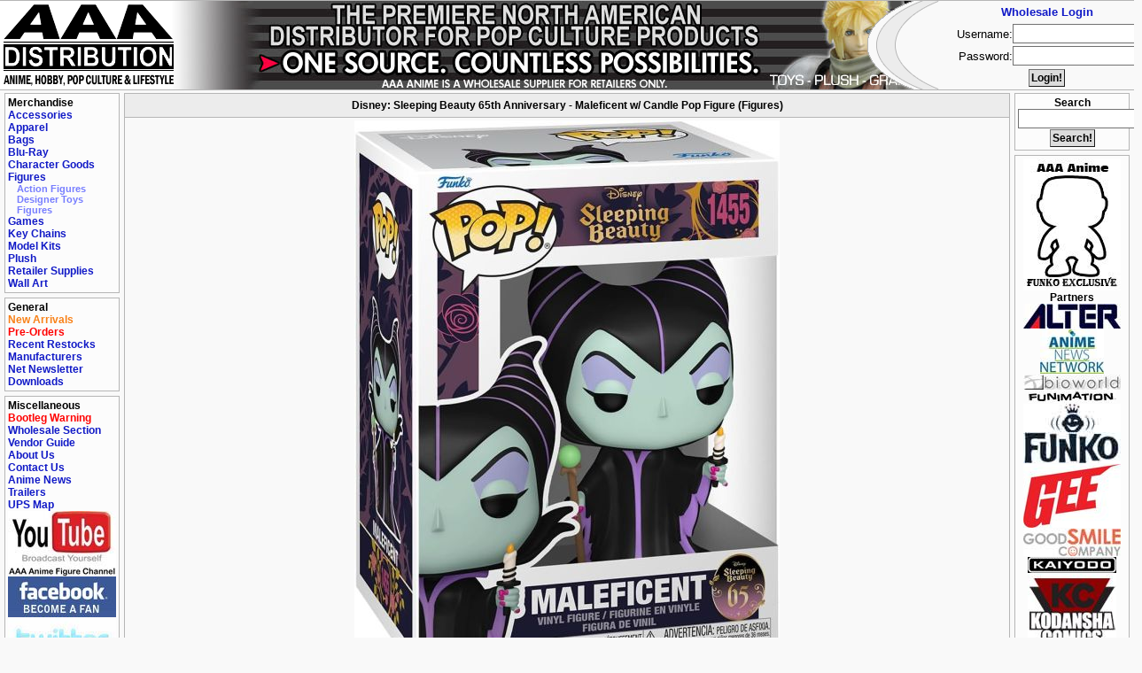

--- FILE ---
content_type: text/html; charset=UTF-8
request_url: https://www.aaaanime.com/item/Figures/FU78182.html
body_size: 10761
content:
<!DOCTYPE HTML PUBLIC "-//W3C//DTD HTML 4.01 Transitional//EN"
"http://www.w3.org/TR/html4/loose.dtd">

<html>
<link rel="icon" type="image/vnd.microsoft.icon" href="/somepath/image.ico" />
<link rel="SHORTCUT ICON" href="/favicon.ico">
<head>
	<title>Disney: Sleeping Beauty 65th Anniversary - Maleficent w/ Candle Pop Figure (Figures)</title>
	<link rel="stylesheet" type="text/css" href="//www.aaaanime.com/css/main2.css">
</head>
<body>
<script type="text/javascript">

  var _gaq = _gaq || [];
  _gaq.push(['_setAccount', 'UA-17865484-1']);
  _gaq.push(['_trackPageview']);

  (function() {
    var ga = document.createElement('script'); ga.type = 'text/javascript'; ga.async = true;
    ga.src = ('https:' == document.location.protocol ? 'https://ssl' : 'http://www') + '.google-analytics.com/ga.js';
    var s = document.getElementsByTagName('script')[0]; s.parentNode.insertBefore(ga, s);
  })();

</script>
<div id="main">
<div id="left">

<!--<div class="navicontent">
<b>What's Hot!</b><br>
<a href="//www.aaaanime.com/search?s=Bleach">Bleach</a><br>
<a href="//www.aaaanime.com/search?s=Death+Note">Death Note</a><br>
<a href="//www.aaaanime.com/search?s=Code+Geass">Code Geass</a><br>
<a href="//www.aaaanime.com/search?s=Final+Fantasy">Final Fantasy</a><br>
<a href="//www.aaaanime.com/search?s=Gurren+Lagann">Gurren Lagann</a><br>
<a href="//www.aaaanime.com/search?s=Lucky+Star">Lucky Star</a><br>
<a href="//www.aaaanime.com/search?s=Kingdom+Hearts">Kingdom Hearts</a><br>
<a href="//www.aaaanime.com/search?s=Naruto">Naruto</a><br>
<a href="//www.aaaanime.com/search?s=The+Melancholy+of+Haruhi+Suzumiya">The Melancholy of Haruhi Suzumiya</a><br>

</div>-->

<div class="navicontent">
<b>Merchandise</b><br>
<div class="section-tests">
<a href="//www.aaaanime.com/type/Accessories.html">Accessories</a><br>
<span><a href="//www.aaaanime.com/cat/Accessories/Cell+Phone.html">Cell Phone</a><br>
<a href="//www.aaaanime.com/cat/Accessories/Jewelry.html">Jewelry</a><br>
<a href="//www.aaaanime.com/cat/Accessories/Necklace.html">Necklace</a><br>
<a href="//www.aaaanime.com/cat/Accessories/Patches.html">Patches</a><br>
<a href="//www.aaaanime.com/cat/Accessories/Pins+and+Buttons.html">Pins and Buttons</a><br>
<a href="//www.aaaanime.com/cat/Accessories/Wallets.html">Wallets</a><br>
</span>
</div>
<div class="section-tests">
<a href="//www.aaaanime.com/type/Apparel.html">Apparel</a><br>
<span><a href="//www.aaaanime.com/cat/Apparel/Costume.html">Costume</a><br>
<a href="//www.aaaanime.com/cat/Apparel/Head+Gear.html">Head Gear</a><br>
<a href="//www.aaaanime.com/cat/Apparel/T-Shirts.html">T-Shirts</a><br>
</span>
</div>
<div class="section-tests">
<a href="//www.aaaanime.com/type/Bags.html">Bags</a><br>
</div>
<div class="section-tests">
<a href="//www.aaaanime.com/type/Blu-Ray.html">Blu-Ray</a><br>
</div>
<div class="section-tests">
<a href="//www.aaaanime.com/type/Character+Goods.html">Character Goods</a><br>
<span><a href="//www.aaaanime.com/cat/Character+Goods/Cups+and+Mugs.html">Cups and Mugs</a><br>
<a href="//www.aaaanime.com/cat/Character+Goods/Merchandise.html">Merchandise</a><br>
</span>
</div>
<div class="section-tests">
<a href="//www.aaaanime.com/type/Figures.html">Figures</a><br>
<span style="display: block;"><a href="//www.aaaanime.com/cat/Figures/Action+Figures.html">Action Figures</a><br>
<a href="//www.aaaanime.com/cat/Figures/Designer+Toys.html">Designer Toys</a><br>
<a href="//www.aaaanime.com/cat/Figures/Figures.html">Figures</a><br>
</span>
</div>
<div class="section-tests">
<a href="//www.aaaanime.com/type/Games.html">Games</a><br>
<span><a href="//www.aaaanime.com/cat/Games/Board+Games.html">Board Games</a><br>
<a href="//www.aaaanime.com/cat/Games/Trading+Card+Games.html">Trading Card Games</a><br>
</span>
</div>
<div class="section-tests">
<a href="//www.aaaanime.com/type/Key+Chains.html">Key Chains</a><br>
</div>
<div class="section-tests">
<a href="//www.aaaanime.com/type/Model+Kits.html">Model Kits</a><br>
</div>
<div class="section-tests">
<a href="//www.aaaanime.com/type/Plush.html">Plush</a><br>
</div>
<div class="section-tests">
<a href="//www.aaaanime.com/type/Retailer+Supplies.html">Retailer Supplies</a><br>
</div>
<div class="section-tests">
<a href="//www.aaaanime.com/type/Wall+Art.html">Wall Art</a><br>
</div>

</div>

<div class="navicontent">
<b>General</b><br>
<!--<a href="//www.aaaanime.com/distributed.html">Distributed By AAA</a><br>-->
<a href="//www.aaaanime.com/new.html"><font color="#F88017">New Arrivals</font></a><br>
<a href="//www.aaaanime.com/preorders/new.html"><font color="red">Pre-Orders</font></a><br>
<a href="//www.aaaanime.com/restock.html">Recent Restocks</a><br>
<a href="//www.aaaanime.com/manufacturers.html">Manufacturers</a><br>
<a href="//www.aaaanime.com/netnewsletter.html">Net Newsletter</a><br>
<a href="//www.aaaanime.com/downloads/">Downloads</a><br>
</div>

<div class="navicontent">
<b>Miscellaneous</b><br>
<a href="http://www.goodsmile.info/page/en/post/all/kaizoku/all/all/all/published/1.html"><font color="red">Bootleg Warning</font></a><br>
<a href="/wholesale/">Wholesale Section</a><br>
<!--<a href="http://www.aaaanime.com/animenews/8580.html">Career Opportunities</a><br>-->
<a href="//www.aaaanime.com/vendors.html">Vendor Guide</a><br>
<a href="//www.aaaanime.com/about.html">About Us</a><br>
<a href="//www.aaaanime.com/contact.html">Contact Us</a><br>
<!--<a href="//www.aaaanime.com/rss.xml">RSS Feed</a><br>-->
<a href="//www.aaaanime.com/animenews.html">Anime News</a><br>
<a href="//www.aaaanime.com/trailers.html">Trailers</a><br>
<!-- <a href="//www.aaaanime.com/polls.html">Polls</a><br> -->
<a href="//www.aaaanime.com/ups_map.html">UPS Map</a><br>
<a href="https://www.youtube.com/channel/UC_xQQhZK1EclpGAg3o4vKXA"><img border="0" src=/images/images/youtube_logo.jpg></a><br>
<a href="http://www.facebook.com/pages/AAA-Anime-Distribution/121887764111?ref=mf"><img border="0" src=/images/images/aaafan.jpg></a><br>
<a href="http://www.twitter.com/aaaanime"><img border="0" src=/images/images/twitter-logo.jpg></a><br>




</div>

</div>
<div id="right">

<div class="extracontent" style="text-align: center;">
<b>Search</b><br>
<form method="get" action="//www.aaaanime.com/search">
<input type="text" name="s" size="18" class="search-box"><br>
<br>
<input type="submit" value="Search!" class="search-submit">
</form>
</div>




<div class="extracontent" style="text-align: center;">
<a href="//www.aaaanime.com/search?s=aaa%20anime"><img src="//www.aaaanime.com/images/images/BannerFunkoEx.jpg" alt="Funko POP Vinyl AAA Anime exclusives" border="0"></a><br>
<br>
<b>Partners</b><br>
<a href="//www.aaaanime.com/manufacturersearch/Alter.html"><img src="//www.aaaanime.com/images/ManufacturerLogos/logo_alter.jpg" alt="Alter" border="0"></a><br>
<br>
<a href="http://www.animenewsnetwork.com/"><img src="//www.aaaanime.com/images/ManufacturerLogos/logo_ann.jpg" alt="Anime News Network" border="0"></a><br>
<br>
<a href="//www.aaaanime.com/manufacturersearch/Bioworld.html"><img src="//www.aaaanime.com/images/ManufacturerLogos/logo_bioworld.jpg" alt="Bioworld" border="0"></a><br>
<br>
<a href="//www.aaaanime.com/manufacturersearch/Funimation.html"><img src="//www.aaaanime.com/images/ManufacturerLogos/logo_funimation.jpg" alt="Funimation" border="0"></a><br>
<br>
<a href="//www.aaaanime.com/manufacturersearch/Funko.html"><img src="//www.aaaanime.com/images/ManufacturerLogos/logo_funko.jpg" alt="Funko" border="0"></a><br>
<br>
<a href="//www.aaaanime.com/manufacturersearch/GE+Animation.html"><img src="//www.aaaanime.com/images/ManufacturerLogos/logo_geanimation.jpg" alt="GE Animation" border="0"></a><br>
<br>
<a href="//www.aaaanime.com/manufacturersearch/Good+Smile+Company.html"><img src="//www.aaaanime.com/images/ManufacturerLogos/logo_goodsmilecompany.jpg" alt="Good Smile Company" border="0"></a><br>
<br>
<a href="//www.aaaanime.com/manufacturersearch/Kaiyodo.html"><img src="//www.aaaanime.com/images/ManufacturerLogos/logo_kaiyodo.jpg" alt="Changes" border="0"></a><br>
<br>
<a href="//www.aaaanime.com/manufacturersearch/Kodansha+Comics.html"><img src="//www.aaaanime.com/images/ManufacturerLogos/logo_kodansha.jpg" alt="Kodansha Comics" border="0"></a><br>
<br>
<a href="//www.aaaanime.com/manufacturersearch/Konami.html"><img src="//www.aaaanime.com/images/ManufacturerLogos/logo_konami.jpg" alt="Konami" border="0"></a><br>
<br>
<a href="//www.aaaanime.com/manufacturersearch/Max+Factory.html"><img src="//www.aaaanime.com/images/ManufacturerLogos/logo_maxfactory.jpg" alt="Max Factory" border="0"></a><br>
<br>
<a href="//www.aaaanime.com/manufacturersearch/Megahouse.html"><img src="//www.aaaanime.com/images/ManufacturerLogos/logo_megahouse.jpg" alt="Megahouse" border="0"></a><br>
<br>
<a href="//www.aaaanime.com/manufacturersearch/Square-Enix.html"><img src="//www.aaaanime.com/images/ManufacturerLogos/logo_square-enix.jpg" alt="Square-Enix" border="0"></a><br>
<br>
<a href="//www.aaaanime.com/manufacturersearch/Viz.html"><img src="//www.aaaanime.com/images/ManufacturerLogos/logo_viz.jpg" alt="Viz Media" border="0"></a><br>
</div>

</div>
<div id="middle"><div id="middle-place">
<!--

<div id="noticeheader">NOTICE</div>
 <div id="noticecontent">
   <table width="100%" cellspacing="0" cellpadding="0" border="0">
     <tr valign="top">
       <th style="width: 140px; text-align: right; padding: 0px 5px 1px 0px;">Dec. 26, 2022</th>
       <td>AAA Anime Inc. will be closed Monday, the day after Christmas.</td>
     </tr>
     <tr valign="top">
       <th style="width: 140px; text-align: right; padding: 0px 5px 1px 0px;">Jan. 2, 2022</th>
       <td>AAA Anime Inc. will be closed Monday, the day after New Years.</td>
     </tr>

   </table>
 </div>



-->
<div id="mainheader">Disney: Sleeping Beauty 65th Anniversary - Maleficent w/ Candle Pop Figure (Figures)</div>
<div id="maincontent">


<table width="100%" cellspacing="0" cellpadding="0" border="0">
<tr>
<td style="text-align: center;" colspan="2">
<img src="//www.aaaanime.com/images/Figures/FU78182.jpg" alt="Disney: Sleeping Beauty 65th Anniversary - Maleficent w/ Candle Pop Figure" width="480" height="629">
</td>
</tr>
<tr valign="top">
<td style="text-align: left;" width="210">
<b>Manufacturer</b>: Funko<br>
<b>Item Code</b>: FU78182<br>
<b>UPC</b>: 889698781824<br>
<b>S.R.P.</b>: $16.99<br>
<a href="//www.aaaanime.com/item/print/FU78182.html">Request this item from your local retailer!</a><br>
<br style="font-size: 12px;">
</td>
<td style="text-align: left;">
<br>
<br>
<table width="100%" cellspacing="0" cellpadding="0" border="0">
<tr>
<td>
<img src=/images/images/safetywarning.jpg>
</td>
<td>
<b>Safety Warning:</b>This Product is for Adult Collectors. It may contain sharp points, small parts that are choking hazards, and other elements that are not suitable for children under 			15 years of age.
<br>
</td></tr>
</table>
</td></tr>
</table>
<br>
<table width="100%" cellspacing="0" cellpadding="0" border="0">
<tr><th class="similaritems-head" colspan="4">Other products for "Disney" in "Figures"</th></tr>
<tr>
<td class="similaritems-c" width="25%"><a href="//www.aaaanime.com/item/Figures/FU71319.html"><img src="//www.aaaanime.com/thumbs/Figures/FU71319.jpg" border="0" alt="Bitty Pop: Disney - Mickey Pack Figure (Assortment of 4)"><br>Bitty Pop: Disney - Mickey Pack Figure (Assortment of 4)</a></td>
<td class="similaritems-c" width="25%"><a href="//www.aaaanime.com/item/Figures/FU71320.html"><img src="//www.aaaanime.com/thumbs/Figures/FU71320.jpg" border="0" alt="Bitty Pop: Disney - Minnie Mouse Pack Figure (Assortment of 4) <font class=''item-notice''>[<b>New!</b>: 1/6/2026]</font>"><br>Bitty Pop: Disney - Minnie Mouse Pack Figure (Assortment of 4) <font class="item-notice">[<b>New!</b>: 1/6/2026]</font></a></td>
<td class="similaritems-c" width="25%"><a href="//www.aaaanime.com/item/Figures/FU71321.html"><img src="//www.aaaanime.com/thumbs/Figures/FU71321.jpg" border="0" alt="Bitty Pop: Disney - Sorcerer Mickey Pack Figure (Assortment of 4) <font class=''item-notice''>[<b>New!</b>: 1/6/2026]</font>"><br>Bitty Pop: Disney - Sorcerer Mickey Pack Figure (Assortment of 4) <font class="item-notice">[<b>New!</b>: 1/6/2026]</font></a></td>
<td class="similaritems-c" width="25%"><a href="//www.aaaanime.com/item/Figures/FU80936.html"><img src="//www.aaaanime.com/thumbs/Figures/FU80936.jpg" border="0" alt="Comic Cover: Disney Sketched - Cinderella Pop Figure"><br>Comic Cover: Disney Sketched - Cinderella Pop Figure</a></td>
</tr>
<tr>
<td class="similaritems-c" width="25%"><a href="//www.aaaanime.com/item/Figures/FU67951.html"><img src="//www.aaaanime.com/thumbs/Figures/FU67951.jpg" border="0" alt="Comic Cover: Disney's 100th Anniversary - Oswald Pop Figure"><br>Comic Cover: Disney's 100th Anniversary - Oswald Pop Figure</a></td>
<td class="similaritems-c" width="25%"><a href="//www.aaaanime.com/item/Figures/FU77185.html"><img src="//www.aaaanime.com/thumbs/Figures/FU77185.jpg" border="0" alt="Disney 100: Mickely Mouse Club Pop Figure"><br>Disney 100: Mickely Mouse Club Pop Figure</a></td>
<td class="similaritems-c" width="25%"><a href="//www.aaaanime.com/item/Figures/FU67984.html"><img src="//www.aaaanime.com/thumbs/Figures/FU67984.jpg" border="0" alt="Disney 100: Zenon - Zenon Kar Pop Figure"><br>Disney 100: Zenon - Zenon Kar Pop Figure</a></td>
<td class="similaritems-c" width="25%"><a href="//www.aaaanime.com/item/Figures/FU86076.html"><img src="//www.aaaanime.com/thumbs/Figures/FU86076.jpg" border="0" alt="Disney Holiday - Anna Winter Outfit Pop Figure"><br>Disney Holiday - Anna Winter Outfit Pop Figure</a></td>
</tr>
<tr>
<td class="similaritems-c" width="25%"><a href="//www.aaaanime.com/item/Figures/FU86069.html"><img src="//www.aaaanime.com/thumbs/Figures/FU86069.jpg" border="0" alt="Disney Holiday - Ariel Winter Outfit Pop Figure"><br>Disney Holiday - Ariel Winter Outfit Pop Figure</a></td>
<td class="similaritems-c" width="25%"><a href="//www.aaaanime.com/item/Figures/FU86077.html"><img src="//www.aaaanime.com/thumbs/Figures/FU86077.jpg" border="0" alt="Disney Holiday - Elsa Winter Outfit Pop Figure"><br>Disney Holiday - Elsa Winter Outfit Pop Figure</a></td>
<td class="similaritems-c" width="25%"><a href="//www.aaaanime.com/item/Figures/FU86070.html"><img src="//www.aaaanime.com/thumbs/Figures/FU86070.jpg" border="0" alt="Disney Holiday - Jasmine Winter Outfit Pop Figure"><br>Disney Holiday - Jasmine Winter Outfit Pop Figure</a></td>
<td class="similaritems-c" width="25%"><a href="//www.aaaanime.com/item/Figures/FU86071.html"><img src="//www.aaaanime.com/thumbs/Figures/FU86071.jpg" border="0" alt="Disney Holiday - Rapunzel Winter Outfit Pop Figure"><br>Disney Holiday - Rapunzel Winter Outfit Pop Figure</a></td>
</tr>
<tr>
<td class="similaritems-c" width="25%"><a href="//www.aaaanime.com/item/Figures/FU86072.html"><img src="//www.aaaanime.com/thumbs/Figures/FU86072.jpg" border="0" alt="Disney Holiday - Tiana Winter Outfit Pop Figure"><br>Disney Holiday - Tiana Winter Outfit Pop Figure</a></td>
<td class="similaritems-c" width="25%"><a href="//www.aaaanime.com/item/Figures/FU50270.html"><img src="//www.aaaanime.com/thumbs/Figures/FU50270.jpg" border="0" alt="Disney Villains: Evil Queen on Throne Deluxe Pop Figure"><br>Disney Villains: Evil Queen on Throne Deluxe Pop Figure</a></td>
<td class="similaritems-c" width="25%"><a href="//www.aaaanime.com/item/Figures/FU80928.html"><img src="//www.aaaanime.com/thumbs/Figures/FU80928.jpg" border="0" alt="Disney Villains: Gaston Pop Figure"><br>Disney Villains: Gaston Pop Figure</a></td>
<td class="similaritems-c" width="25%"><a href="//www.aaaanime.com/item/Figures/FU80929.html"><img src="//www.aaaanime.com/thumbs/Figures/FU80929.jpg" border="0" alt="Disney Villains: Jafar (Sultan) Pop Figure"><br>Disney Villains: Jafar (Sultan) Pop Figure</a></td>
</tr>
<tr>
<td class="similaritems-c" width="25%"><a href="//www.aaaanime.com/item/Figures/FU80930.html"><img src="//www.aaaanime.com/thumbs/Figures/FU80930.jpg" border="0" alt="Disney Villains: Mother Gothel Pop Figure"><br>Disney Villains: Mother Gothel Pop Figure</a></td>
<td class="similaritems-c" width="25%"><a href="//www.aaaanime.com/item/Figures/FU50271.html"><img src="//www.aaaanime.com/thumbs/Figures/FU50271.jpg" border="0" alt="Disney Villains: Ursula with Caludron Deluxe Pop Figure"><br>Disney Villains: Ursula with Caludron Deluxe Pop Figure</a></td>
<td class="similaritems-c" width="25%"><a href="//www.aaaanime.com/item/Figures/FU80931.html"><img src="//www.aaaanime.com/thumbs/Figures/FU80931.jpg" border="0" alt="Disney Villains: Yzma Pop Figure"><br>Disney Villains: Yzma Pop Figure</a></td>
<td class="similaritems-c" width="25%"><a href="//www.aaaanime.com/item/Figures/889698631266.html"><img src="//www.aaaanime.com/thumbs/Figures/889698631266.jpg" border="0" alt="Disney's Bambi: Thumper Pop Figure (BoxLunch Exclusive)"><br>Disney's Bambi: Thumper Pop Figure (BoxLunch Exclusive)</a></td>
</tr>
<tr>
<td class="similaritems-c" width="25%"><a href="//www.aaaanime.com/item/Figures/FU80237.html"><img src="//www.aaaanime.com/thumbs/Figures/FU80237.jpg" border="0" alt="Disney: 100 Acre Woods - Eeyore Pop Figure"><br>Disney: 100 Acre Woods - Eeyore Pop Figure</a></td>
<td class="similaritems-c" width="25%"><a href="//www.aaaanime.com/item/Figures/FU80238.html"><img src="//www.aaaanime.com/thumbs/Figures/FU80238.jpg" border="0" alt="Disney: 100 Acre Woods - Piglet Pop Figure"><br>Disney: 100 Acre Woods - Piglet Pop Figure</a></td>
<td class="similaritems-c" width="25%"><a href="//www.aaaanime.com/item/Figures/FU80239.html"><img src="//www.aaaanime.com/thumbs/Figures/FU80239.jpg" border="0" alt="Disney: 100 Acre Woods - Rabbit Pop Figure"><br>Disney: 100 Acre Woods - Rabbit Pop Figure</a></td>
<td class="similaritems-c" width="25%"><a href="//www.aaaanime.com/item/Figures/FU80240.html"><img src="//www.aaaanime.com/thumbs/Figures/FU80240.jpg" border="0" alt="Disney: 100 Acre Woods - Roo Pop Figure"><br>Disney: 100 Acre Woods - Roo Pop Figure</a></td>
</tr>
<tr>
<td class="similaritems-c" width="25%"><a href="//www.aaaanime.com/item/Figures/FU67971.html"><img src="//www.aaaanime.com/thumbs/Figures/FU67971.jpg" border="0" alt="Disney: 100th Anniversary - Bert Merry Go Round Pop Ride Figure"><br>Disney: 100th Anniversary - Bert Merry Go Round Pop Ride Figure</a></td>
<td class="similaritems-c" width="25%"><a href="//www.aaaanime.com/item/Figures/FU67973.html"><img src="//www.aaaanime.com/thumbs/Figures/FU67973.jpg" border="0" alt="Disney: 100th Anniversary - Elsa Pop Figure"><br>Disney: 100th Anniversary - Elsa Pop Figure</a></td>
<td class="similaritems-c" width="25%"><a href="//www.aaaanime.com/item/Figures/FU67974.html"><img src="//www.aaaanime.com/thumbs/Figures/FU67974.jpg" border="0" alt="Disney: 100th Anniversary - Mary Poppins Merry Go Round Pop Ride Figure"><br>Disney: 100th Anniversary - Mary Poppins Merry Go Round Pop Ride Figure</a></td>
<td class="similaritems-c" width="25%"><a href="//www.aaaanime.com/item/Figures/FU67952.html"><img src="//www.aaaanime.com/thumbs/Figures/FU67952.jpg" border="0" alt="Disney: 100th Anniversary - Oswald Pop Figure"><br>Disney: 100th Anniversary - Oswald Pop Figure</a></td>
</tr>
<tr>
<td class="similaritems-c" width="25%"><a href="//www.aaaanime.com/item/Figures/FU67976.html"><img src="//www.aaaanime.com/thumbs/Figures/FU67976.jpg" border="0" alt="Disney: 100th Anniversary - Tiana &amp; Naveen Movie Moment Pop Figure"><br>Disney: 100th Anniversary - Tiana &amp; Naveen Movie Moment Pop Figure</a></td>
<td class="similaritems-c" width="25%"><a href="//www.aaaanime.com/item/Figures/FU67995.html"><img src="//www.aaaanime.com/thumbs/Figures/FU67995.jpg" border="0" alt="Disney: 100th Anniversary - Walt w/ Magazine Pop Figure"><br>Disney: 100th Anniversary - Walt w/ Magazine Pop Figure</a></td>
<td class="similaritems-c" width="25%"><a href="//www.aaaanime.com/item/Figures/FU70118.html"><img src="//www.aaaanime.com/thumbs/Figures/FU70118.jpg" border="0" alt="Disney: 100th Anniversary - Young Mirabel (Ceremony) (GITD) Pop Figure"><br>Disney: 100th Anniversary - Young Mirabel (Ceremony) (GITD) Pop Figure</a></td>
<td class="similaritems-c" width="25%"><a href="//www.aaaanime.com/item/Figures/FU55738.html"><img src="//www.aaaanime.com/thumbs/Figures/FU55738.jpg" border="0" alt="Disney: Alice 70th Anniversary - Tweedle Dee &amp; Dum Pop Figure (2-Pack)"><br>Disney: Alice 70th Anniversary - Tweedle Dee &amp; Dum Pop Figure (2-Pack)</a></td>
</tr>
<tr>
<td class="similaritems-c" width="25%"><a href="//www.aaaanime.com/item/Figures/FU81201.html"><img src="//www.aaaanime.com/thumbs/Figures/FU81201.jpg" border="0" alt="Disney: American Tail - Fieval Pop Figure"><br>Disney: American Tail - Fieval Pop Figure</a></td>
<td class="similaritems-c" width="25%"><a href="//www.aaaanime.com/item/Figures/FU81202.html"><img src="//www.aaaanime.com/thumbs/Figures/FU81202.jpg" border="0" alt="Disney: American Tail - Papa Pop Figure"><br>Disney: American Tail - Papa Pop Figure</a></td>
<td class="similaritems-c" width="25%"><a href="//www.aaaanime.com/item/Figures/FU81203.html"><img src="//www.aaaanime.com/thumbs/Figures/FU81203.jpg" border="0" alt="Disney: American Tail - Tanya Pop Figure"><br>Disney: American Tail - Tanya Pop Figure</a></td>
<td class="similaritems-c" width="25%"><a href="//www.aaaanime.com/item/Figures/FU81204.html"><img src="//www.aaaanime.com/thumbs/Figures/FU81204.jpg" border="0" alt="Disney: American Tail - Tiger Pop Figure"><br>Disney: American Tail - Tiger Pop Figure</a></td>
</tr>
<tr>
<td class="similaritems-c" width="25%"><a href="//www.aaaanime.com/item/Figures/FU4833.html"><img src="//www.aaaanime.com/thumbs/Figures/FU4833.jpg" border="0" alt="Disney: Anna Coronation Pop! Vinyl Figure (Frozen)"><br>Disney: Anna Coronation Pop! Vinyl Figure (Frozen)</a></td>
<td class="similaritems-c" width="25%"><a href="//www.aaaanime.com/item/Figures/FU40102.html"><img src="//www.aaaanime.com/thumbs/Figures/FU40102.jpg" border="0" alt="Disney: Ariel w/ Bag Pop Vinyl Figure (Little Mermaid)"><br>Disney: Ariel w/ Bag Pop Vinyl Figure (Little Mermaid)</a></td>
<td class="similaritems-c" width="25%"><a href="//www.aaaanime.com/item/Figures/FU65665.html"><img src="//www.aaaanime.com/thumbs/Figures/FU65665.jpg" border="0" alt="Disney: Bambi 80th Anniversary - Flower Pop Figure"><br>Disney: Bambi 80th Anniversary - Flower Pop Figure</a></td>
<td class="similaritems-c" width="25%"><a href="//www.aaaanime.com/item/Figures/FU83598.html"><img src="//www.aaaanime.com/thumbs/Figures/FU83598.jpg" border="0" alt="Disney: Black Cauldron - Eilonwy w/ Gurgi Pop and Buddy Figure"><br>Disney: Black Cauldron - Eilonwy w/ Gurgi Pop and Buddy Figure</a></td>
</tr>
<tr>
<td class="similaritems-c" width="25%"><a href="//www.aaaanime.com/item/Figures/FU83596.html"><img src="//www.aaaanime.com/thumbs/Figures/FU83596.jpg" border="0" alt="Disney: Black Cauldron - Horned King w/ Creeper Pop Figure"><br>Disney: Black Cauldron - Horned King w/ Creeper Pop Figure</a></td>
<td class="similaritems-c" width="25%"><a href="//www.aaaanime.com/item/Figures/FU83597.html"><img src="//www.aaaanime.com/thumbs/Figures/FU83597.jpg" border="0" alt="Disney: Black Cauldron - Taran w/ Sword Pop Figure"><br>Disney: Black Cauldron - Taran w/ Sword Pop Figure</a></td>
<td class="similaritems-c" width="25%"><a href="//www.aaaanime.com/item/Figures/FU46584.html"><img src="//www.aaaanime.com/thumbs/Figures/FU46584.jpg" border="0" alt="Disney: Bruni (Fire Salamander) Pop Figure (Frozen 2)"><br>Disney: Bruni (Fire Salamander) Pop Figure (Frozen 2)</a></td>
<td class="similaritems-c" width="25%"><a href="//www.aaaanime.com/item/Figures/FU3204.html"><img src="//www.aaaanime.com/thumbs/Figures/FU3204.jpg" border="0" alt="Disney: Carl Fredricksen Pop Figure (Up)"><br>Disney: Carl Fredricksen Pop Figure (Up)</a></td>
</tr>
<tr>
<td class="similaritems-c" width="25%"><a href="//www.aaaanime.com/item/Figures/FU83456.html"><img src="//www.aaaanime.com/thumbs/Figures/FU83456.jpg" border="0" alt="Disney: Cinderella - Cinderella Pop Figure"><br>Disney: Cinderella - Cinderella Pop Figure</a></td>
<td class="similaritems-c" width="25%"><a href="//www.aaaanime.com/item/Figures/FU83457.html"><img src="//www.aaaanime.com/thumbs/Figures/FU83457.jpg" border="0" alt="Disney: Cinderella - Fairy Godmother Pop Figure"><br>Disney: Cinderella - Fairy Godmother Pop Figure</a></td>
<td class="similaritems-c" width="25%"><a href="//www.aaaanime.com/item/Figures/FU83459.html"><img src="//www.aaaanime.com/thumbs/Figures/FU83459.jpg" border="0" alt="Disney: Cinderella - Prince Charming w/ Glass Slipper Pop Figure"><br>Disney: Cinderella - Prince Charming w/ Glass Slipper Pop Figure</a></td>
<td class="similaritems-c" width="25%"><a href="//www.aaaanime.com/item/Figures/FU45649.html"><img src="//www.aaaanime.com/thumbs/Figures/FU45649.jpg" border="0" alt="Disney: Cinderella in Pink Dress Pop Figure (Cinderella)"><br>Disney: Cinderella in Pink Dress Pop Figure (Cinderella)</a></td>
</tr>
<tr>
<td class="similaritems-c" width="25%"><a href="//www.aaaanime.com/item/Figures/FU83982.html"><img src="//www.aaaanime.com/thumbs/Figures/FU83982.jpg" border="0" alt="Disney: Club Mickey - Daisy Duck (Festival) Pop Figure"><br>Disney: Club Mickey - Daisy Duck (Festival) Pop Figure</a></td>
<td class="similaritems-c" width="25%"><a href="//www.aaaanime.com/item/Figures/FU86901.html"><img src="//www.aaaanime.com/thumbs/Figures/FU86901.jpg" border="0" alt="Disney: Club Mickey - Daisy Duck (K-pop) Pop Figure"><br>Disney: Club Mickey - Daisy Duck (K-pop) Pop Figure</a></td>
<td class="similaritems-c" width="25%"><a href="//www.aaaanime.com/item/Figures/FU86902.html"><img src="//www.aaaanime.com/thumbs/Figures/FU86902.jpg" border="0" alt="Disney: Club Mickey - Donald Duck (K-pop) Pop Figure"><br>Disney: Club Mickey - Donald Duck (K-pop) Pop Figure</a></td>
<td class="similaritems-c" width="25%"><a href="//www.aaaanime.com/item/Figures/FU86903.html"><img src="//www.aaaanime.com/thumbs/Figures/FU86903.jpg" border="0" alt="Disney: Club Mickey - Goofy (K-pop) Pop Figure"><br>Disney: Club Mickey - Goofy (K-pop) Pop Figure</a></td>
</tr>
<tr>
<td class="similaritems-c" width="25%"><a href="//www.aaaanime.com/item/Figures/FU86904.html"><img src="//www.aaaanime.com/thumbs/Figures/FU86904.jpg" border="0" alt="Disney: Club Mickey - Mickey Mouse (K-pop) Pop Figure"><br>Disney: Club Mickey - Mickey Mouse (K-pop) Pop Figure</a></td>
<td class="similaritems-c" width="25%"><a href="//www.aaaanime.com/item/Figures/FU83983.html"><img src="//www.aaaanime.com/thumbs/Figures/FU83983.jpg" border="0" alt="Disney: Club Mickey - Minnie Mouse (Festival) Pop Figure"><br>Disney: Club Mickey - Minnie Mouse (Festival) Pop Figure</a></td>
<td class="similaritems-c" width="25%"><a href="//www.aaaanime.com/item/Figures/FU86905.html"><img src="//www.aaaanime.com/thumbs/Figures/FU86905.jpg" border="0" alt="Disney: Club Mickey - Minnie Mouse (K-pop) Pop Figure"><br>Disney: Club Mickey - Minnie Mouse (K-pop) Pop Figure</a></td>
<td class="similaritems-c" width="25%"><a href="//www.aaaanime.com/item/Figures/FU77398.html"><img src="//www.aaaanime.com/thumbs/Figures/FU77398.jpg" border="0" alt="Disney: Devil Donald Duck Pop Figure"><br>Disney: Devil Donald Duck Pop Figure</a></td>
</tr>
<tr>
<td class="similaritems-c" width="25%"><a href="//www.aaaanime.com/item/Figures/FU51376.html"><img src="//www.aaaanime.com/thumbs/Figures/FU51376.jpg" border="0" alt="Disney: Disney 65th - Peter Pan (New Pose) Pop Figure"><br>Disney: Disney 65th - Peter Pan (New Pose) Pop Figure</a></td>
<td class="similaritems-c" width="25%"><a href="//www.aaaanime.com/item/Figures/FU75725.html"><img src="//www.aaaanime.com/thumbs/Figures/FU75725.jpg" border="0" alt="Disney: Donald Duck 90th Anniversary - Donald Duck (Heart Eyes) Pop Figure"><br>Disney: Donald Duck 90th Anniversary - Donald Duck (Heart Eyes) Pop Figure</a></td>
<td class="similaritems-c" width="25%"><a href="//www.aaaanime.com/item/Figures/FU21718.html"><img src="//www.aaaanime.com/thumbs/Figures/FU21718.jpg" border="0" alt="Disney: Dopey POP Vinyl Figure (Snow White)"><br>Disney: Dopey POP Vinyl Figure (Snow White)</a></td>
<td class="similaritems-c" width="25%"><a href="//www.aaaanime.com/item/Figures/889698603942.html"><img src="//www.aaaanime.com/thumbs/Figures/889698603942.jpg" border="0" alt="Disney: Dr. Facilier (Blacklight) Pop Figure (Princess &amp; the Frog) (Hot Topic Exclusive)"><br>Disney: Dr. Facilier (Blacklight) Pop Figure (Princess &amp; the Frog) (Hot Topic Exclusive)</a></td>
</tr>
<tr>
<td class="similaritems-c" width="25%"><a href="//www.aaaanime.com/item/Figures/FU80207.html"><img src="//www.aaaanime.com/thumbs/Figures/FU80207.jpg" border="0" alt="Disney: Dumbo - Dumbo w/ Flag Pop Figure"><br>Disney: Dumbo - Dumbo w/ Flag Pop Figure</a></td>
<td class="similaritems-c" width="25%"><a href="//www.aaaanime.com/item/Figures/FU80208.html"><img src="//www.aaaanime.com/thumbs/Figures/FU80208.jpg" border="0" alt="Disney: Dumbo - Timothy Q. Mouse (Ringmaster) Pop Figure"><br>Disney: Dumbo - Timothy Q. Mouse (Ringmaster) Pop Figure</a></td>
<td class="similaritems-c" width="25%"><a href="//www.aaaanime.com/item/Figures/FU42133.html"><img src="//www.aaaanime.com/thumbs/Figures/FU42133.jpg" border="0" alt="Disney: Earth Giant Pop Figure (Frozen 2)"><br>Disney: Earth Giant Pop Figure (Frozen 2)</a></td>
<td class="similaritems-c" width="25%"><a href="//www.aaaanime.com/item/Figures/FU29955.html"><img src="//www.aaaanime.com/thumbs/Figures/FU29955.jpg" border="0" alt="Disney: Elastigirl on Elasticyc Pop Rides Vinyl Figure (Incredibles 2)"><br>Disney: Elastigirl on Elasticyc Pop Rides Vinyl Figure (Incredibles 2)</a></td>
</tr>
<tr>
<td class="similaritems-c" width="25%"><a href="//www.aaaanime.com/item/Figures/FU40888.html"><img src="//www.aaaanime.com/thumbs/Figures/FU40888.jpg" border="0" alt="Disney: Elsa (Young) Pop Figure (Frozen 2) <font class=''item-notice''>[<b>New!</b>: 1/8/2026]</font>"><br>Disney: Elsa (Young) Pop Figure (Frozen 2) <font class="item-notice">[<b>New!</b>: 1/8/2026]</font></a></td>
<td class="similaritems-c" width="25%"><a href="//www.aaaanime.com/item/Figures/FU83570.html"><img src="//www.aaaanime.com/thumbs/Figures/FU83570.jpg" border="0" alt="Disney: Fantasia 2000 - Spring Sprite Pop Figure"><br>Disney: Fantasia 2000 - Spring Sprite Pop Figure</a></td>
<td class="similaritems-c" width="25%"><a href="//www.aaaanime.com/item/Figures/889698666473.html"><img src="//www.aaaanime.com/thumbs/Figures/889698666473.jpg" border="0" alt="Disney: Frozen - Elsa ~Let It Go~ (Diamond) Pop Figure (EE Exclusive)"><br>Disney: Frozen - Elsa ~Let It Go~ (Diamond) Pop Figure (EE Exclusive)</a></td>
<td class="similaritems-c" width="25%"><a href="//www.aaaanime.com/item/Figures/FU49935.html"><img src="//www.aaaanime.com/thumbs/Figures/FU49935.jpg" border="0" alt="Disney: Haunted Mansion Portraits - Alexander Nitrokoff Pop Figure"><br>Disney: Haunted Mansion Portraits - Alexander Nitrokoff Pop Figure</a></td>
</tr>
<tr>
<td class="similaritems-c" width="25%"><a href="//www.aaaanime.com/item/Figures/FU67109.html"><img src="//www.aaaanime.com/thumbs/Figures/FU67109.jpg" border="0" alt="Disney: Hercules Vinyl Soda Figure <font class=''item-notice''>[<b>New!</b>: 1/9/2026]</font>"><br>Disney: Hercules Vinyl Soda Figure <font class="item-notice">[<b>New!</b>: 1/9/2026]</font></a></td>
<td class="similaritems-c" width="25%"><a href="//www.aaaanime.com/item/Figures/FU80949.html"><img src="//www.aaaanime.com/thumbs/Figures/FU80949.jpg" border="0" alt="Disney: Incredibles 20th Anniversary - Edna Mode Pop Figure"><br>Disney: Incredibles 20th Anniversary - Edna Mode Pop Figure</a></td>
<td class="similaritems-c" width="25%"><a href="//www.aaaanime.com/item/Figures/FU80950.html"><img src="//www.aaaanime.com/thumbs/Figures/FU80950.jpg" border="0" alt="Disney: Incredibles 20th Anniversary - Elastigirl Pop Figure"><br>Disney: Incredibles 20th Anniversary - Elastigirl Pop Figure</a></td>
<td class="similaritems-c" width="25%"><a href="//www.aaaanime.com/item/Figures/FU80951.html"><img src="//www.aaaanime.com/thumbs/Figures/FU80951.jpg" border="0" alt="Disney: Incredibles 20th Anniversary - Mr. Incredible Pop Figure"><br>Disney: Incredibles 20th Anniversary - Mr. Incredible Pop Figure</a></td>
</tr>
<tr>
<td class="similaritems-c" width="25%"><a href="//www.aaaanime.com/item/Figures/FU37025.html"><img src="//www.aaaanime.com/thumbs/Figures/FU37025.jpg" border="0" alt="Disney: Jafar Pop Vinyl Figure (Aladdin Live Action)"><br>Disney: Jafar Pop Vinyl Figure (Aladdin Live Action)</a></td>
<td class="similaritems-c" width="25%"><a href="//www.aaaanime.com/item/Figures/FU47950.html"><img src="//www.aaaanime.com/thumbs/Figures/FU47950.jpg" border="0" alt="Disney: Joe (Human) Pop Figure (Pixar's Soul)"><br>Disney: Joe (Human) Pop Figure (Pixar's Soul)</a></td>
<td class="similaritems-c" width="25%"><a href="//www.aaaanime.com/item/Figures/FU80789.html"><img src="//www.aaaanime.com/thumbs/Figures/FU80789.jpg" border="0" alt="Disney: Jungle Book - Baloo and Mogli Deluxe Pop Moment Figure"><br>Disney: Jungle Book - Baloo and Mogli Deluxe Pop Moment Figure</a></td>
<td class="similaritems-c" width="25%"><a href="//www.aaaanime.com/item/Figures/FU80788.html"><img src="//www.aaaanime.com/thumbs/Figures/FU80788.jpg" border="0" alt="Disney: Jungle Book - Hathi Jr. Pop Figure"><br>Disney: Jungle Book - Hathi Jr. Pop Figure</a></td>
</tr>
<tr>
<td class="similaritems-c" width="25%"><a href="//www.aaaanime.com/item/Figures/FU80785.html"><img src="//www.aaaanime.com/thumbs/Figures/FU80785.jpg" border="0" alt="Disney: Jungle Book - King Louie on Throne Deluxe Pop Figure"><br>Disney: Jungle Book - King Louie on Throne Deluxe Pop Figure</a></td>
<td class="similaritems-c" width="25%"><a href="//www.aaaanime.com/item/Figures/FU50473.html"><img src="//www.aaaanime.com/thumbs/Figures/FU50473.jpg" border="0" alt="Disney: Jungle Cruise - Frank Pop Figure <font class=''item-notice''>[<b>New!</b>: 1/9/2026]</font>"><br>Disney: Jungle Cruise - Frank Pop Figure <font class="item-notice">[<b>New!</b>: 1/9/2026]</font></a></td>
<td class="similaritems-c" width="25%"><a href="//www.aaaanime.com/item/Figures/FU32088.html"><img src="//www.aaaanime.com/thumbs/Figures/FU32088.jpg" border="0" alt="Disney: Kit Cloudkicker Pop Vinyl Figure (TaleSpin)"><br>Disney: Kit Cloudkicker Pop Vinyl Figure (TaleSpin)</a></td>
<td class="similaritems-c" width="25%"><a href="//www.aaaanime.com/item/Figures/FU83568.html"><img src="//www.aaaanime.com/thumbs/Figures/FU83568.jpg" border="0" alt="Disney: Lady and the Tramp - Lady w/ Puppy Pop Figure"><br>Disney: Lady and the Tramp - Lady w/ Puppy Pop Figure</a></td>
</tr>
<tr>
<td class="similaritems-c" width="25%"><a href="//www.aaaanime.com/item/Figures/FU83569.html"><img src="//www.aaaanime.com/thumbs/Figures/FU83569.jpg" border="0" alt="Disney: Lady and the Tramp - Tramp w/ Puppy Pop Figure"><br>Disney: Lady and the Tramp - Tramp w/ Puppy Pop Figure</a></td>
<td class="similaritems-c" width="25%"><a href="//www.aaaanime.com/item/Figures/FU63951.html"><img src="//www.aaaanime.com/thumbs/Figures/FU63951.jpg" border="0" alt="Disney: Lightyear - Sox Pop Figure"><br>Disney: Lightyear - Sox Pop Figure</a></td>
<td class="similaritems-c" width="25%"><a href="//www.aaaanime.com/item/Figures/FU79953.html"><img src="//www.aaaanime.com/thumbs/Figures/FU79953.jpg" border="0" alt="Disney: Lilo &amp; Stich - Stitch w/ Dreidel Pop Figure"><br>Disney: Lilo &amp; Stich - Stitch w/ Dreidel Pop Figure</a></td>
<td class="similaritems-c" width="25%"><a href="//www.aaaanime.com/item/Figures/FU86274.html"><img src="//www.aaaanime.com/thumbs/Figures/FU86274.jpg" border="0" alt="Disney: Lilo and Stitch - Luau Angel Pop Figure"><br>Disney: Lilo and Stitch - Luau Angel Pop Figure</a></td>
</tr>
<tr>
<td class="similaritems-c" width="25%"><a href="//www.aaaanime.com/item/Figures/FU86275.html"><img src="//www.aaaanime.com/thumbs/Figures/FU86275.jpg" border="0" alt="Disney: Lilo and Stitch - Luau Stitch Pop Figure"><br>Disney: Lilo and Stitch - Luau Stitch Pop Figure</a></td>
<td class="similaritems-c" width="25%"><a href="//www.aaaanime.com/item/Figures/889698650403.html"><img src="//www.aaaanime.com/thumbs/Figures/889698650403.jpg" border="0" alt="Disney: Lilo and Stitch - Stitch (Annoyed) Pop Figure (EE Exclusive)"><br>Disney: Lilo and Stitch - Stitch (Annoyed) Pop Figure (EE Exclusive)</a></td>
<td class="similaritems-c" width="25%"><a href="//www.aaaanime.com/item/Figures/889698884693.html"><img src="//www.aaaanime.com/thumbs/Figures/889698884693.jpg" border="0" alt="Disney: Lilo and Stitch - Stitch in Sunlounger with Scrump Premium Pop Figure (Special Edition)"><br>Disney: Lilo and Stitch - Stitch in Sunlounger with Scrump Premium Pop Figure (Special Edition)</a></td>
<td class="similaritems-c" width="25%"><a href="//www.aaaanime.com/item/Figures/FU67195.html"><img src="//www.aaaanime.com/thumbs/Figures/FU67195.jpg" border="0" alt="Disney: Lilo and Stitch - Stitch Vinyl Soda Figure (Limited Edition: 15,000 PCS)"><br>Disney: Lilo and Stitch - Stitch Vinyl Soda Figure (Limited Edition: 15,000 PCS)</a></td>
</tr>
<tr>
<td class="similaritems-c" width="25%"><a href="//www.aaaanime.com/item/Figures/889698736374.html"><img src="//www.aaaanime.com/thumbs/Figures/889698736374.jpg" border="0" alt="Disney: Lilo and Stitch - Stitch w/ Plunger Pop Figure (EE Exclusive)"><br>Disney: Lilo and Stitch - Stitch w/ Plunger Pop Figure (EE Exclusive)</a></td>
<td class="similaritems-c" width="25%"><a href="//www.aaaanime.com/item/Figures/FU86277.html"><img src="//www.aaaanime.com/thumbs/Figures/FU86277.jpg" border="0" alt="Disney: Lilo and Stitch - Tuber Stitch Pop Figure"><br>Disney: Lilo and Stitch - Tuber Stitch Pop Figure</a></td>
<td class="similaritems-c" width="25%"><a href="//www.aaaanime.com/item/Figures/FU36391.html"><img src="//www.aaaanime.com/thumbs/Figures/FU36391.jpg" border="0" alt="Disney: Lion King - Mufasa Pop Figure"><br>Disney: Lion King - Mufasa Pop Figure</a></td>
<td class="similaritems-c" width="25%"><a href="//www.aaaanime.com/item/Figures/889698668286.html"><img src="//www.aaaanime.com/thumbs/Figures/889698668286.jpg" border="0" alt="Disney: Little Mermaid - Sebastian Pop Figure (EE Exclusive)"><br>Disney: Little Mermaid - Sebastian Pop Figure (EE Exclusive)</a></td>
</tr>
<tr>
<td class="similaritems-c" width="25%"><a href="//www.aaaanime.com/item/Figures/FU36413.html"><img src="//www.aaaanime.com/thumbs/Figures/FU36413.jpg" border="0" alt="Disney: Luau Timon Pop Vinyl Figure (Lion King)"><br>Disney: Luau Timon Pop Vinyl Figure (Lion King)</a></td>
<td class="similaritems-c" width="25%"><a href="//www.aaaanime.com/item/Figures/FU55763.html"><img src="//www.aaaanime.com/thumbs/Figures/FU55763.jpg" border="0" alt="Disney: Luca - Alberto Scorfano (Land) Pop Figure"><br>Disney: Luca - Alberto Scorfano (Land) Pop Figure</a></td>
<td class="similaritems-c" width="25%"><a href="//www.aaaanime.com/item/Figures/FU55761.html"><img src="//www.aaaanime.com/thumbs/Figures/FU55761.jpg" border="0" alt="Disney: Luca - Luca Paguro (Land) Pop Figure"><br>Disney: Luca - Luca Paguro (Land) Pop Figure</a></td>
<td class="similaritems-c" width="25%"><a href="//www.aaaanime.com/item/Figures/FU83980.html"><img src="//www.aaaanime.com/thumbs/Figures/FU83980.jpg" border="0" alt="Disney: Mickey and Friends - Mickey (Runner) Pop Figure"><br>Disney: Mickey and Friends - Mickey (Runner) Pop Figure</a></td>
</tr>
<tr>
<td class="similaritems-c" width="25%"><a href="//www.aaaanime.com/item/Figures/FU83981.html"><img src="//www.aaaanime.com/thumbs/Figures/FU83981.jpg" border="0" alt="Disney: Mickey and Friends - Minnie (Hot Girl Walk) Pop Figure"><br>Disney: Mickey and Friends - Minnie (Hot Girl Walk) Pop Figure</a></td>
<td class="similaritems-c" width="25%"><a href="//www.aaaanime.com/item/Figures/FU59624.html"><img src="//www.aaaanime.com/thumbs/Figures/FU59624.jpg" border="0" alt="Disney: Mickey and Friends - Minnie Mouse Pop Figure"><br>Disney: Mickey and Friends - Minnie Mouse Pop Figure</a></td>
<td class="similaritems-c" width="25%"><a href="//www.aaaanime.com/item/Figures/FU59625.html"><img src="//www.aaaanime.com/thumbs/Figures/FU59625.jpg" border="0" alt="Disney: Mickey and Friends - Pluto Pop Figure"><br>Disney: Mickey and Friends - Pluto Pop Figure</a></td>
<td class="similaritems-c" width="25%"><a href="//www.aaaanime.com/item/Figures/FU84635.html"><img src="//www.aaaanime.com/thumbs/Figures/FU84635.jpg" border="0" alt="Disney: Mickey Around The World - Lunar New Year Mickey Pop Figure"><br>Disney: Mickey Around The World - Lunar New Year Mickey Pop Figure</a></td>
</tr>
<tr>
<td class="similaritems-c" width="25%"><a href="//www.aaaanime.com/item/Figures/FU57621.html"><img src="//www.aaaanime.com/thumbs/Figures/FU57621.jpg" border="0" alt="Disney: Minnie Mouse - Minnie (2013) Pop Figure"><br>Disney: Minnie Mouse - Minnie (2013) Pop Figure</a></td>
<td class="similaritems-c" width="25%"><a href="//www.aaaanime.com/item/Figures/FU57622.html"><img src="//www.aaaanime.com/thumbs/Figures/FU57622.jpg" border="0" alt="Disney: Minnie Mouse - Minnie on Ice (1935) Pop Figure"><br>Disney: Minnie Mouse - Minnie on Ice (1935) Pop Figure</a></td>
<td class="similaritems-c" width="25%"><a href="//www.aaaanime.com/item/Figures/FU57620.html"><img src="//www.aaaanime.com/thumbs/Figures/FU57620.jpg" border="0" alt="Disney: Minnie Mouse - Princess Minnie (1938) Pop Figure"><br>Disney: Minnie Mouse - Princess Minnie (1938) Pop Figure</a></td>
<td class="similaritems-c" width="25%"><a href="//www.aaaanime.com/item/Figures/889698739566.html"><img src="//www.aaaanime.com/thumbs/Figures/889698739566.jpg" border="0" alt="Disney: Moana - Moana (Translucent) Pop Figure (EE Exclusive)"><br>Disney: Moana - Moana (Translucent) Pop Figure (EE Exclusive)</a></td>
</tr>
<tr>
<td class="similaritems-c" width="25%"><a href="//www.aaaanime.com/item/Figures/FU79737.html"><img src="//www.aaaanime.com/thumbs/Figures/FU79737.jpg" border="0" alt="Disney: Moana 2 - Maui Pop Figure"><br>Disney: Moana 2 - Maui Pop Figure</a></td>
<td class="similaritems-c" width="25%"><a href="//www.aaaanime.com/item/Figures/FU79736.html"><img src="//www.aaaanime.com/thumbs/Figures/FU79736.jpg" border="0" alt="Disney: Moana 2 - Moana and Little Sis Simea Pop Buddy Figure"><br>Disney: Moana 2 - Moana and Little Sis Simea Pop Buddy Figure</a></td>
<td class="similaritems-c" width="25%"><a href="//www.aaaanime.com/item/Figures/FU46097.html"><img src="//www.aaaanime.com/thumbs/Figures/FU46097.jpg" border="0" alt="Disney: Mulan (Villager) Pop Figure (Mulan Live)"><br>Disney: Mulan (Villager) Pop Figure (Mulan Live)</a></td>
<td class="similaritems-c" width="25%"><a href="//www.aaaanime.com/item/Figures/FU5897.html"><img src="//www.aaaanime.com/thumbs/Figures/FU5897.jpg" border="0" alt="Disney: Mulan Pop! Vinyl Figure (Mulan)"><br>Disney: Mulan Pop! Vinyl Figure (Mulan)</a></td>
</tr>
<tr>
<td class="similaritems-c" width="25%"><a href="//www.aaaanime.com/item/Figures/FU45583.html"><img src="//www.aaaanime.com/thumbs/Figures/FU45583.jpg" border="0" alt="Disney: Onward - Barley Lightfoot Pop Figure"><br>Disney: Onward - Barley Lightfoot Pop Figure</a></td>
<td class="similaritems-c" width="25%"><a href="//www.aaaanime.com/item/Figures/FU45584.html"><img src="//www.aaaanime.com/thumbs/Figures/FU45584.jpg" border="0" alt="Disney: Onward - Ian Lightfoot Pop Figure"><br>Disney: Onward - Ian Lightfoot Pop Figure</a></td>
<td class="similaritems-c" width="25%"><a href="//www.aaaanime.com/item/Figures/FU70697.html"><img src="//www.aaaanime.com/thumbs/Figures/FU70697.jpg" border="0" alt="Disney: Peter Pan 70th - Peter w/ Flute Pop Figure"><br>Disney: Peter Pan 70th - Peter w/ Flute Pop Figure</a></td>
<td class="similaritems-c" width="25%"><a href="//www.aaaanime.com/item/Figures/FU70846.html"><img src="//www.aaaanime.com/thumbs/Figures/FU70846.jpg" border="0" alt="Disney: Peter Pan 70th - Tinkerbell Trapped Deluxe Pop Figure"><br>Disney: Peter Pan 70th - Tinkerbell Trapped Deluxe Pop Figure</a></td>
</tr>
<tr>
<td class="similaritems-c" width="25%"><a href="//www.aaaanime.com/item/Figures/FU86691.html"><img src="//www.aaaanime.com/thumbs/Figures/FU86691.jpg" border="0" alt="Disney: Phineas &amp; Ferb - Agent P for Perry Pop Figure"><br>Disney: Phineas &amp; Ferb - Agent P for Perry Pop Figure</a></td>
<td class="similaritems-c" width="25%"><a href="//www.aaaanime.com/item/Figures/FU86692.html"><img src="//www.aaaanime.com/thumbs/Figures/FU86692.jpg" border="0" alt="Disney: Phineas &amp; Ferb - Ferb Fletcher Pop Figure"><br>Disney: Phineas &amp; Ferb - Ferb Fletcher Pop Figure</a></td>
<td class="similaritems-c" width="25%"><a href="//www.aaaanime.com/item/Figures/FU86693.html"><img src="//www.aaaanime.com/thumbs/Figures/FU86693.jpg" border="0" alt="Disney: Phineas &amp; Ferb - Phineas Flynn Pop Figure"><br>Disney: Phineas &amp; Ferb - Phineas Flynn Pop Figure</a></td>
<td class="similaritems-c" width="25%"><a href="//www.aaaanime.com/item/Figures/FU51535.html"><img src="//www.aaaanime.com/thumbs/Figures/FU51535.jpg" border="0" alt="Disney: Pinocchio - Blue Fairy Pop Figure"><br>Disney: Pinocchio - Blue Fairy Pop Figure</a></td>
</tr>
<tr>
<td class="similaritems-c" width="25%"><a href="//www.aaaanime.com/item/Figures/FU51540.html"><img src="//www.aaaanime.com/thumbs/Figures/FU51540.jpg" border="0" alt="Disney: Pinocchio - Figaro w/ Cleo Pop Figure"><br>Disney: Pinocchio - Figaro w/ Cleo Pop Figure</a></td>
<td class="similaritems-c" width="25%"><a href="//www.aaaanime.com/item/Figures/FU51536.html"><img src="//www.aaaanime.com/thumbs/Figures/FU51536.jpg" border="0" alt="Disney: Pinocchio - Geppetto w/ Accordion Pop Figure"><br>Disney: Pinocchio - Geppetto w/ Accordion Pop Figure</a></td>
<td class="similaritems-c" width="25%"><a href="//www.aaaanime.com/item/Figures/FU51534.html"><img src="//www.aaaanime.com/thumbs/Figures/FU51534.jpg" border="0" alt="Disney: Pinocchio - Jiminy Cricket Pop Figure"><br>Disney: Pinocchio - Jiminy Cricket Pop Figure</a></td>
<td class="similaritems-c" width="25%"><a href="//www.aaaanime.com/item/Figures/FU49603.html"><img src="//www.aaaanime.com/thumbs/Figures/FU49603.jpg" border="0" alt="Disney: Pixar Alien Remix - Joy Pop Figure (Specialty Series)"><br>Disney: Pixar Alien Remix - Joy Pop Figure (Specialty Series)</a></td>
</tr>
<tr>
<td class="similaritems-c" width="25%"><a href="//www.aaaanime.com/item/Figures/FU48362.html"><img src="//www.aaaanime.com/thumbs/Figures/FU48362.jpg" border="0" alt="Disney: Pixar Alien Remix - Sulley Pop Figure"><br>Disney: Pixar Alien Remix - Sulley Pop Figure</a></td>
<td class="similaritems-c" width="25%"><a href="//www.aaaanime.com/item/Figures/FU83977.html"><img src="//www.aaaanime.com/thumbs/Figures/FU83977.jpg" border="0" alt="Disney: Pocahontas 30th Anniversary - Pocahontas Pop Figure"><br>Disney: Pocahontas 30th Anniversary - Pocahontas Pop Figure</a></td>
<td class="similaritems-c" width="25%"><a href="//www.aaaanime.com/item/Figures/FU37023.html"><img src="//www.aaaanime.com/thumbs/Figures/FU37023.jpg" border="0" alt="Disney: Prince Ali Pop Vinyl Figure (Aladdin Live Action)"><br>Disney: Prince Ali Pop Vinyl Figure (Aladdin Live Action)</a></td>
<td class="similaritems-c" width="25%"><a href="//www.aaaanime.com/item/Figures/FU35758.html"><img src="//www.aaaanime.com/thumbs/Figures/FU35758.jpg" border="0" alt="Disney: Prince Ali Pop Vinyl Figure (Aladdin)"><br>Disney: Prince Ali Pop Vinyl Figure (Aladdin)</a></td>
</tr>
<tr>
<td class="similaritems-c" width="25%"><a href="//www.aaaanime.com/item/Figures/FU50550.html"><img src="//www.aaaanime.com/thumbs/Figures/FU50550.jpg" border="0" alt="Disney: Raya and the Last Dragon - Sisu as Dragon Pop Figure"><br>Disney: Raya and the Last Dragon - Sisu as Dragon Pop Figure</a></td>
<td class="similaritems-c" width="25%"><a href="//www.aaaanime.com/item/Figures/FU33412.html"><img src="//www.aaaanime.com/thumbs/Figures/FU33412.jpg" border="0" alt="Disney: Shank Pop Vinyl Figure (Wreck it Ralph 2)"><br>Disney: Shank Pop Vinyl Figure (Wreck it Ralph 2)</a></td>
<td class="similaritems-c" width="25%"><a href="//www.aaaanime.com/item/Figures/FU36395.html"><img src="//www.aaaanime.com/thumbs/Figures/FU36395.jpg" border="0" alt="Disney: Simba (Grumb) Pop Vinyl Figure (Lion King)"><br>Disney: Simba (Grumb) Pop Vinyl Figure (Lion King)</a></td>
<td class="similaritems-c" width="25%"><a href="//www.aaaanime.com/item/Figures/FU86420.html"><img src="//www.aaaanime.com/thumbs/Figures/FU86420.jpg" border="0" alt="Disney: Sketched - Aurora Pop Figure"><br>Disney: Sketched - Aurora Pop Figure</a></td>
</tr>
<tr>
<td class="similaritems-c" width="25%"><a href="//www.aaaanime.com/item/Figures/FU80947.html"><img src="//www.aaaanime.com/thumbs/Figures/FU80947.jpg" border="0" alt="Disney: Sketched - Bambi Pop Figure"><br>Disney: Sketched - Bambi Pop Figure</a></td>
<td class="similaritems-c" width="25%"><a href="//www.aaaanime.com/item/Figures/FU86419.html"><img src="//www.aaaanime.com/thumbs/Figures/FU86419.jpg" border="0" alt="Disney: Sketched - Cheshire Cat Pop Figure"><br>Disney: Sketched - Cheshire Cat Pop Figure</a></td>
<td class="similaritems-c" width="25%"><a href="//www.aaaanime.com/item/Figures/FU86422.html"><img src="//www.aaaanime.com/thumbs/Figures/FU86422.jpg" border="0" alt="Disney: Sketched - Maleficent Pop Figure"><br>Disney: Sketched - Maleficent Pop Figure</a></td>
<td class="similaritems-c" width="25%"><a href="//www.aaaanime.com/item/Figures/FU86423.html"><img src="//www.aaaanime.com/thumbs/Figures/FU86423.jpg" border="0" alt="Disney: Sketched - Patch Pop Figure (101 Dalmatians)"><br>Disney: Sketched - Patch Pop Figure (101 Dalmatians)</a></td>
</tr>
<tr>
<td class="similaritems-c" width="25%"><a href="//www.aaaanime.com/item/Figures/FU80945.html"><img src="//www.aaaanime.com/thumbs/Figures/FU80945.jpg" border="0" alt="Disney: Sketched - Snow White Pop Figure"><br>Disney: Sketched - Snow White Pop Figure</a></td>
<td class="similaritems-c" width="25%"><a href="//www.aaaanime.com/item/Figures/FU86424.html"><img src="//www.aaaanime.com/thumbs/Figures/FU86424.jpg" border="0" alt="Disney: Sketched - White Rabbit Pop Figure (Alice in Wonderland)"><br>Disney: Sketched - White Rabbit Pop Figure (Alice in Wonderland)</a></td>
<td class="similaritems-c" width="25%"><a href="//www.aaaanime.com/item/Figures/FU78180.html"><img src="//www.aaaanime.com/thumbs/Figures/FU78180.jpg" border="0" alt="Disney: Sleeping Beauty 65th Anniversary - Maleficent (Dragon) on Bridge Deluxe Pop Figure"><br>Disney: Sleeping Beauty 65th Anniversary - Maleficent (Dragon) on Bridge Deluxe Pop Figure</a></td>
<td class="similaritems-c" width="25%"><a href="//www.aaaanime.com/item/Figures/FU78183.html"><img src="//www.aaaanime.com/thumbs/Figures/FU78183.jpg" border="0" alt="Disney: Sleeping Beauty 65th Anniversary - Merryweather Pop Figure"><br>Disney: Sleeping Beauty 65th Anniversary - Merryweather Pop Figure</a></td>
</tr>
<tr>
<td class="similaritems-c" width="25%"><a href="//www.aaaanime.com/item/Figures/FU78185.html"><img src="//www.aaaanime.com/thumbs/Figures/FU78185.jpg" border="0" alt="Disney: Sleeping Beauty 65th Anniversary - Owl as Prince Pop Figure"><br>Disney: Sleeping Beauty 65th Anniversary - Owl as Prince Pop Figure</a></td>
<td class="similaritems-c" width="25%"><a href="//www.aaaanime.com/item/Figures/FU78184.html"><img src="//www.aaaanime.com/thumbs/Figures/FU78184.jpg" border="0" alt="Disney: Sleeping Beauty 65th Anniversary - Prince Phillip Pop Figure"><br>Disney: Sleeping Beauty 65th Anniversary - Prince Phillip Pop Figure</a></td>
<td class="similaritems-c" width="25%"><a href="//www.aaaanime.com/item/Figures/FU80993.html"><img src="//www.aaaanime.com/thumbs/Figures/FU80993.jpg" border="0" alt="Disney: Sleepy Hollow - Ichabod Crane Pop Figure"><br>Disney: Sleepy Hollow - Ichabod Crane Pop Figure</a></td>
<td class="similaritems-c" width="25%"><a href="//www.aaaanime.com/item/Figures/FU55258.html"><img src="//www.aaaanime.com/thumbs/Figures/FU55258.jpg" border="0" alt="Disney: Small World - Japan Pop Figure"><br>Disney: Small World - Japan Pop Figure</a></td>
</tr>
<tr>
<td class="similaritems-c" width="25%"><a href="//www.aaaanime.com/item/Figures/FU55257.html"><img src="//www.aaaanime.com/thumbs/Figures/FU55257.jpg" border="0" alt="Disney: Small World - Kenya Pop Figure <font class=''item-notice''>[<b>New!</b>: 1/9/2026]</font>"><br>Disney: Small World - Kenya Pop Figure <font class="item-notice">[<b>New!</b>: 1/9/2026]</font></a></td>
<td class="similaritems-c" width="25%"><a href="//www.aaaanime.com/item/Figures/FU55259.html"><img src="//www.aaaanime.com/thumbs/Figures/FU55259.jpg" border="0" alt="Disney: Small World - US Pop Figure"><br>Disney: Small World - US Pop Figure</a></td>
<td class="similaritems-c" width="25%"><a href="//www.aaaanime.com/item/Figures/FU21724.html"><img src="//www.aaaanime.com/thumbs/Figures/FU21724.jpg" border="0" alt="Disney: Snow White - Sleepy Pop Figure "><br>Disney: Snow White - Sleepy Pop Figure </a></td>
<td class="similaritems-c" width="25%"><a href="//www.aaaanime.com/item/Figures/FU75947.html"><img src="//www.aaaanime.com/thumbs/Figures/FU75947.jpg" border="0" alt="Disney: Snow White Live Action - Evil Queen (Normal) Pop Figure"><br>Disney: Snow White Live Action - Evil Queen (Normal) Pop Figure</a></td>
</tr>
<tr>
<td class="similaritems-c" width="25%"><a href="//www.aaaanime.com/item/Figures/FU75950.html"><img src="//www.aaaanime.com/thumbs/Figures/FU75950.jpg" border="0" alt="Disney: Snow White Live Action - Snow White (Plaid Dress) Pop Figure"><br>Disney: Snow White Live Action - Snow White (Plaid Dress) Pop Figure</a></td>
<td class="similaritems-c" width="25%"><a href="//www.aaaanime.com/item/Figures/FU75949.html"><img src="//www.aaaanime.com/thumbs/Figures/FU75949.jpg" border="0" alt="Disney: Snow White Live Action - Snow White w/ Apple Pop Figure"><br>Disney: Snow White Live Action - Snow White w/ Apple Pop Figure</a></td>
<td class="similaritems-c" width="25%"><a href="//www.aaaanime.com/item/Figures/FU21716.html"><img src="//www.aaaanime.com/thumbs/Figures/FU21716.jpg" border="0" alt="Disney: Snow White POP Vinyl Figure (Snow White)"><br>Disney: Snow White POP Vinyl Figure (Snow White)</a></td>
<td class="similaritems-c" width="25%"><a href="//www.aaaanime.com/item/Figures/FU55615.html"><img src="//www.aaaanime.com/thumbs/Figures/FU55615.jpg" border="0" alt="Disney: Stitch w/ Ukelele Pop Figure (Lilo &amp; Stitch)"><br>Disney: Stitch w/ Ukelele Pop Figure (Lilo &amp; Stitch)</a></td>
</tr>
<tr>
<td class="similaritems-c" width="25%"><a href="//www.aaaanime.com/item/Figures/FU49153.html"><img src="//www.aaaanime.com/thumbs/Figures/FU49153.jpg" border="0" alt="Disney: Sword in the Stone - Arthur Pop Figure"><br>Disney: Sword in the Stone - Arthur Pop Figure</a></td>
<td class="similaritems-c" width="25%"><a href="//www.aaaanime.com/item/Figures/FU58249.html"><img src="//www.aaaanime.com/thumbs/Figures/FU58249.jpg" border="0" alt="Disney: Tangled - Flynn Rider Pop Figure (AAA Anime Exclusive)"><br>Disney: Tangled - Flynn Rider Pop Figure (AAA Anime Exclusive)</a></td>
<td class="similaritems-c" width="25%"><a href="//www.aaaanime.com/item/Figures/FU86291.html"><img src="//www.aaaanime.com/thumbs/Figures/FU86291.jpg" border="0" alt="Disney: Tangled - Flynn Rider w/ Frying Pan Pop Figure"><br>Disney: Tangled - Flynn Rider w/ Frying Pan Pop Figure</a></td>
<td class="similaritems-c" width="25%"><a href="//www.aaaanime.com/item/Figures/FU86292.html"><img src="//www.aaaanime.com/thumbs/Figures/FU86292.jpg" border="0" alt="Disney: Tangled - Rapunzel Brunette w/ Crown Pop Figure"><br>Disney: Tangled - Rapunzel Brunette w/ Crown Pop Figure</a></td>
</tr>
<tr>
<td class="similaritems-c" width="25%"><a href="//www.aaaanime.com/item/Figures/FU86293.html"><img src="//www.aaaanime.com/thumbs/Figures/FU86293.jpg" border="0" alt="Disney: Tangled - Rapunzel with Pascal Pop Buddy Figure"><br>Disney: Tangled - Rapunzel with Pascal Pop Buddy Figure</a></td>
<td class="similaritems-c" width="25%"><a href="//www.aaaanime.com/item/Figures/FU70731.html"><img src="//www.aaaanime.com/thumbs/Figures/FU70731.jpg" border="0" alt="Disney: The Little Mermaid (2023) - Ariel (Mermaid) and Friends Deluxe Pop Figure"><br>Disney: The Little Mermaid (2023) - Ariel (Mermaid) and Friends Deluxe Pop Figure</a></td>
<td class="similaritems-c" width="25%"><a href="//www.aaaanime.com/item/Figures/FU75959.html"><img src="//www.aaaanime.com/thumbs/Figures/FU75959.jpg" border="0" alt="Disney: The Rescuers Down Under - Bernard Pop Figure"><br>Disney: The Rescuers Down Under - Bernard Pop Figure</a></td>
<td class="similaritems-c" width="25%"><a href="//www.aaaanime.com/item/Figures/FU86290.html"><img src="//www.aaaanime.com/thumbs/Figures/FU86290.jpg" border="0" alt="Disney: The Rescuers Down Under - Jake Pop Figure"><br>Disney: The Rescuers Down Under - Jake Pop Figure</a></td>
</tr>
<tr>
<td class="similaritems-c" width="25%"><a href="//www.aaaanime.com/item/Figures/FU75960.html"><img src="//www.aaaanime.com/thumbs/Figures/FU75960.jpg" border="0" alt="Disney: The Rescuers Down Under - Miss Bianca Pop Figure"><br>Disney: The Rescuers Down Under - Miss Bianca Pop Figure</a></td>
<td class="similaritems-c" width="25%"><a href="//www.aaaanime.com/item/Figures/FU88467.html"><img src="//www.aaaanime.com/thumbs/Figures/FU88467.jpg" border="0" alt="Disney: Toy Story - Al Pop Figure"><br>Disney: Toy Story - Al Pop Figure</a></td>
<td class="similaritems-c" width="25%"><a href="//www.aaaanime.com/item/Figures/FU86272.html"><img src="//www.aaaanime.com/thumbs/Figures/FU86272.jpg" border="0" alt="Disney: Toy Story - Alien w/ Claw Pop Figure"><br>Disney: Toy Story - Alien w/ Claw Pop Figure</a></td>
<td class="similaritems-c" width="25%"><a href="//www.aaaanime.com/item/Figures/FU80204.html"><img src="//www.aaaanime.com/thumbs/Figures/FU80204.jpg" border="0" alt="Disney: Tron 1982 - Kevin Flynn Pop Figure"><br>Disney: Tron 1982 - Kevin Flynn Pop Figure</a></td>
</tr>
<tr>
<td class="similaritems-c" width="25%"><a href="//www.aaaanime.com/item/Figures/FU80205.html"><img src="//www.aaaanime.com/thumbs/Figures/FU80205.jpg" border="0" alt="Disney: Tron 1982 - Yori Pop Figure"><br>Disney: Tron 1982 - Yori Pop Figure</a></td>
<td class="similaritems-c" width="25%"><a href="//www.aaaanime.com/item/Figures/FU86665.html"><img src="//www.aaaanime.com/thumbs/Figures/FU86665.jpg" border="0" alt="Disney: Tron Ares - Ares Pop Figure"><br>Disney: Tron Ares - Ares Pop Figure</a></td>
<td class="similaritems-c" width="25%"><a href="//www.aaaanime.com/item/Figures/FU88230.html"><img src="//www.aaaanime.com/thumbs/Figures/FU88230.jpg" border="0" alt="Disney: Tron Ares - Athena with Light Cycle Pop Rides Figure"><br>Disney: Tron Ares - Athena with Light Cycle Pop Rides Figure</a></td>
<td class="similaritems-c" width="25%"><a href="//www.aaaanime.com/item/Figures/FU88229.html"><img src="//www.aaaanime.com/thumbs/Figures/FU88229.jpg" border="0" alt="Disney: Tron Ares - Kevin Flynn Pop Figure"><br>Disney: Tron Ares - Kevin Flynn Pop Figure</a></td>
</tr>
<tr>
<td class="similaritems-c" width="25%"><a href="//www.aaaanime.com/item/Figures/FU56351.html"><img src="//www.aaaanime.com/thumbs/Figures/FU56351.jpg" border="0" alt="Disney: Ultimate Princess - Merida Pop Figure"><br>Disney: Ultimate Princess - Merida Pop Figure</a></td>
<td class="similaritems-c" width="25%"><a href="//www.aaaanime.com/item/Figures/FU56353.html"><img src="//www.aaaanime.com/thumbs/Figures/FU56353.jpg" border="0" alt="Disney: Ultimate Princess - Princess Aurora w/ Castle Pop Town Figure"><br>Disney: Ultimate Princess - Princess Aurora w/ Castle Pop Town Figure</a></td>
<td class="similaritems-c" width="25%"><a href="//www.aaaanime.com/item/Figures/FU86413.html"><img src="//www.aaaanime.com/thumbs/Figures/FU86413.jpg" border="0" alt="Disney: Ultimate Princess - Rapunzel in Tower Pop Nooks Figure"><br>Disney: Ultimate Princess - Rapunzel in Tower Pop Nooks Figure</a></td>
<td class="similaritems-c" width="25%"><a href="//www.aaaanime.com/item/Figures/FU80836.html"><img src="//www.aaaanime.com/thumbs/Figures/FU80836.jpg" border="0" alt="Disney: Up - Carl Pop Figure"><br>Disney: Up - Carl Pop Figure</a></td>
</tr>
<tr>
<td class="similaritems-c" width="25%"><a href="//www.aaaanime.com/item/Figures/FU80837.html"><img src="//www.aaaanime.com/thumbs/Figures/FU80837.jpg" border="0" alt="Disney: Up - Russel w/ Candy Pop Figure"><br>Disney: Up - Russel w/ Candy Pop Figure</a></td>
<td class="similaritems-c" width="25%"><a href="//www.aaaanime.com/item/Figures/FU80838.html"><img src="//www.aaaanime.com/thumbs/Figures/FU80838.jpg" border="0" alt="Disney: Up - Young Carl Pop Figure"><br>Disney: Up - Young Carl Pop Figure</a></td>
<td class="similaritems-c" width="25%"><a href="//www.aaaanime.com/item/Figures/FU80839.html"><img src="//www.aaaanime.com/thumbs/Figures/FU80839.jpg" border="0" alt="Disney: Up - Young Ellie Pop Figure"><br>Disney: Up - Young Ellie Pop Figure</a></td>
<td class="similaritems-c" width="25%"><a href="//www.aaaanime.com/item/Figures/FU49819.html"><img src="//www.aaaanime.com/thumbs/Figures/FU49819.jpg" border="0" alt="Disney: Villains - Hades on Throne Deluxe Pop Figure"><br>Disney: Villains - Hades on Throne Deluxe Pop Figure</a></td>
</tr>
<tr>
<td class="similaritems-c" width="25%"><a href="//www.aaaanime.com/item/Figures/FU58137.html"><img src="//www.aaaanime.com/thumbs/Figures/FU58137.jpg" border="0" alt="Disney: Wall-E - Wall-E (Charging) Pop Figure (Specialty Series)"><br>Disney: Wall-E - Wall-E (Charging) Pop Figure (Specialty Series)</a></td>
<td class="similaritems-c" width="25%"><a href="//www.aaaanime.com/item/Figures/FU40896.html"><img src="//www.aaaanime.com/thumbs/Figures/FU40896.jpg" border="0" alt="Disney: Water Nokk 6-Inch Pop Figure (Frozen 2)"><br>Disney: Water Nokk 6-Inch Pop Figure (Frozen 2)</a></td>
<td class="similaritems-c" width="25%"><a href="//www.aaaanime.com/item/Figures/FU86080.html"><img src="//www.aaaanime.com/thumbs/Figures/FU86080.jpg" border="0" alt="Disney: Winnie the Pooh - Eeyore Holiday Tree Pocket Pop Figure"><br>Disney: Winnie the Pooh - Eeyore Holiday Tree Pocket Pop Figure</a></td>
<td class="similaritems-c" width="25%"><a href="//www.aaaanime.com/item/Figures/FU86081.html"><img src="//www.aaaanime.com/thumbs/Figures/FU86081.jpg" border="0" alt="Disney: Winnie the Pooh - Piglet Holiday Tree Pocket Pop Figure"><br>Disney: Winnie the Pooh - Piglet Holiday Tree Pocket Pop Figure</a></td>
</tr>
<tr>
<td class="similaritems-c" width="25%"><a href="//www.aaaanime.com/item/Figures/FU86082.html"><img src="//www.aaaanime.com/thumbs/Figures/FU86082.jpg" border="0" alt="Disney: Winnie the Pooh - Pooh Holiday Tree Pocket Pop Figure"><br>Disney: Winnie the Pooh - Pooh Holiday Tree Pocket Pop Figure</a></td>
<td class="similaritems-c" width="25%"><a href="//www.aaaanime.com/item/Figures/FU86083.html"><img src="//www.aaaanime.com/thumbs/Figures/FU86083.jpg" border="0" alt="Disney: Winnie the Pooh - Tigger Holiday Tree Pocket Pop Figure"><br>Disney: Winnie the Pooh - Tigger Holiday Tree Pocket Pop Figure</a></td>
<td class="similaritems-c" width="25%"><a href="//www.aaaanime.com/item/Figures/FU74417.html"><img src="//www.aaaanime.com/thumbs/Figures/FU74417.jpg" border="0" alt="Disney: Wish - Valentino Pop Figure"><br>Disney: Wish - Valentino Pop Figure</a></td>
<td class="similaritems-c" width="25%"><a href="//www.aaaanime.com/item/Figures/FU63893.html"><img src="//www.aaaanime.com/thumbs/Figures/FU63893.jpg" border="0" alt="Disney: Wreck-It Ralph - Fix-It Felix Vinyl Soda Figure (Limited Edition: 12,500 PCS) <font class=''item-notice''>[<b>New!</b>: 1/9/2026]</font>"><br>Disney: Wreck-It Ralph - Fix-It Felix Vinyl Soda Figure (Limited Edition: 12,500 PCS) <font class="item-notice">[<b>New!</b>: 1/9/2026]</font></a></td>
</tr>
<tr>
<td class="similaritems-c" width="25%"><a href="//www.aaaanime.com/item/Figures/FU67982.html"><img src="//www.aaaanime.com/thumbs/Figures/FU67982.jpg" border="0" alt="Disney: Zenon - Nebula Wade Pop Figure"><br>Disney: Zenon - Nebula Wade Pop Figure</a></td>
<td class="similaritems-c" width="25%"><a href="//www.aaaanime.com/item/Figures/FU86637.html"><img src="//www.aaaanime.com/thumbs/Figures/FU86637.jpg" border="0" alt="Disney: Zootopia 2 - Gary De'Snake Pop Figure"><br>Disney: Zootopia 2 - Gary De'Snake Pop Figure</a></td>
<td class="similaritems-c" width="25%"><a href="//www.aaaanime.com/item/Figures/FU86639.html"><img src="//www.aaaanime.com/thumbs/Figures/FU86639.jpg" border="0" alt="Disney: Zootopia 2 - Gazelle Pop Figure"><br>Disney: Zootopia 2 - Gazelle Pop Figure</a></td>
<td class="similaritems-c" width="25%"><a href="//www.aaaanime.com/item/Figures/FU86634.html"><img src="//www.aaaanime.com/thumbs/Figures/FU86634.jpg" border="0" alt="Disney: Zootopia 2 - Judy Hopps in Uniform Pop Figure"><br>Disney: Zootopia 2 - Judy Hopps in Uniform Pop Figure</a></td>
</tr>
<tr>
<td class="similaritems-c" width="25%"><a href="//www.aaaanime.com/item/Figures/FU86636.html"><img src="//www.aaaanime.com/thumbs/Figures/FU86636.jpg" border="0" alt="Disney: Zootopia 2 - Nibbles Maplestick Pop Figure"><br>Disney: Zootopia 2 - Nibbles Maplestick Pop Figure</a></td>
<td class="similaritems-c" width="25%"><a href="//www.aaaanime.com/item/Figures/FU86635.html"><img src="//www.aaaanime.com/thumbs/Figures/FU86635.jpg" border="0" alt="Disney: Zootopia 2 - Nick Wilde in Pink Shirt Pop Figure"><br>Disney: Zootopia 2 - Nick Wilde in Pink Shirt Pop Figure</a></td>
<td class="similaritems-c" width="25%"><a href="//www.aaaanime.com/item/Figures/FU86638.html"><img src="//www.aaaanime.com/thumbs/Figures/FU86638.jpg" border="0" alt="Disney: Zootopia 2 - Pawbert Linxley Pop Figure"><br>Disney: Zootopia 2 - Pawbert Linxley Pop Figure</a></td>
<td class="similaritems-c" width="25%"><a href="//www.aaaanime.com/item/Figures/FU65716.html"><img src="//www.aaaanime.com/thumbs/Figures/FU65716.jpg" border="0" alt="Disneyland: WDW50 - Aloha Mickey Pop Figure"><br>Disneyland: WDW50 - Aloha Mickey Pop Figure</a></td>
</tr>
<tr>
<td class="similaritems-c" width="25%"><a href="//www.aaaanime.com/item/Figures/FU50571.html"><img src="//www.aaaanime.com/thumbs/Figures/FU50571.jpg" border="0" alt="Disneyland: WDW50 - Dumbo w/ Goofy Super Deluxe Pop Rides Figure"><br>Disneyland: WDW50 - Dumbo w/ Goofy Super Deluxe Pop Rides Figure</a></td>
<td class="similaritems-c" width="25%"><a href="//www.aaaanime.com/item/Figures/FU59512.html"><img src="//www.aaaanime.com/thumbs/Figures/FU59512.jpg" border="0" alt="Disneyland: WDW50 - Hook on Peter Pan Flight Pop Ride Figure"><br>Disneyland: WDW50 - Hook on Peter Pan Flight Pop Ride Figure</a></td>
<td class="similaritems-c" width="25%"><a href="//www.aaaanime.com/item/Figures/FU65717.html"><img src="//www.aaaanime.com/thumbs/Figures/FU65717.jpg" border="0" alt="Disneyland: WDW50 - Parrot Jose Pop Figure"><br>Disneyland: WDW50 - Parrot Jose Pop Figure</a></td>
<td class="similaritems-c" width="25%"><a href="//www.aaaanime.com/item/Figures/FU45343.html"><img src="//www.aaaanime.com/thumbs/Figures/FU45343.jpg" border="0" alt="Disneyland: WDW50 - Space Mountain Super Deluxe Pop Rides Figure"><br>Disneyland: WDW50 - Space Mountain Super Deluxe Pop Rides Figure</a></td>
</tr>
<tr>
<td class="similaritems-c" width="25%"><a href="//www.aaaanime.com/item/Figures/889698685061.html"><img src="//www.aaaanime.com/thumbs/Figures/889698685061.jpg" border="0" alt="Encanto: Bruno (GITD) Pop Figure (Special Edition) <font class=''item-notice''>[<b>New!</b>: 1/9/2026]</font>"><br>Encanto: Bruno (GITD) Pop Figure (Special Edition) <font class="item-notice">[<b>New!</b>: 1/9/2026]</font></a></td>
<td class="similaritems-c" width="25%"><a href="//www.aaaanime.com/item/Figures/FU73717.html"><img src="//www.aaaanime.com/thumbs/Figures/FU73717.jpg" border="0" alt="Encanto: Mirabel w/ Casita Pop Town Figure"><br>Encanto: Mirabel w/ Casita Pop Town Figure</a></td>
<td class="similaritems-c" width="25%"><a href="//www.aaaanime.com/item/Figures/FU41964.html"><img src="//www.aaaanime.com/thumbs/Figures/FU41964.jpg" border="0" alt="Hocus Pocus: Mary w/ Cheese Puffs Pop Vinyl Figure"><br>Hocus Pocus: Mary w/ Cheese Puffs Pop Vinyl Figure</a></td>
<td class="similaritems-c" width="25%"><a href="//www.aaaanime.com/item/Figures/FU49139.html"><img src="//www.aaaanime.com/thumbs/Figures/FU49139.jpg" border="0" alt="Hocus Pocus: Winifred Flying Pop Figure"><br>Hocus Pocus: Winifred Flying Pop Figure</a></td>
</tr>
<tr>
<td class="similaritems-c" width="25%"><a href="//www.aaaanime.com/item/Figures/FU41524.html"><img src="//www.aaaanime.com/thumbs/Figures/FU41524.jpg" border="0" alt="Hocus Pocus: Winifred w/ Magic Pop Vinyl Figure"><br>Hocus Pocus: Winifred w/ Magic Pop Vinyl Figure</a></td>
<td class="similaritems-c" width="25%"><a href="//www.aaaanime.com/item/Figures/4580416907125.html"><img src="//www.aaaanime.com/thumbs/Figures/4580416907125.jpg" border="0" alt="Nendoroid: Disney - Buzz Lightyear DX Action Figure"><br>Nendoroid: Disney - Buzz Lightyear DX Action Figure</a></td>
<td class="similaritems-c" width="25%"><a href="//www.aaaanime.com/item/Figures/4580416907200.html"><img src="//www.aaaanime.com/thumbs/Figures/4580416907200.jpg" border="0" alt="Nendoroid: Disney - Genie Action Figure (Aladdin)"><br>Nendoroid: Disney - Genie Action Figure (Aladdin)</a></td>
<td class="similaritems-c" width="25%"><a href="//www.aaaanime.com/item/Figures/4580416905145.html"><img src="//www.aaaanime.com/thumbs/Figures/4580416905145.jpg" border="0" alt="Nendoroid: Disney - Sully Action Figure (Monster's Inc.)"><br>Nendoroid: Disney - Sully Action Figure (Monster's Inc.)</a></td>
</tr>
<tr>
<td class="similaritems-c" width="25%"><a href="//www.aaaanime.com/item/Figures/4580416905152.html"><img src="//www.aaaanime.com/thumbs/Figures/4580416905152.jpg" border="0" alt="Nendoroid: Disney - Sully DX Action Figure (Monster's Inc.)"><br>Nendoroid: Disney - Sully DX Action Figure (Monster's Inc.)</a></td>
<td class="similaritems-c" width="25%"><a href="//www.aaaanime.com/item/Figures/889698291286.html"><img src="//www.aaaanime.com/thumbs/Figures/889698291286.jpg" border="0" alt="Nightmare Before Christmas: Jack (Diamond) Pop Figure (Hot Topic Exclusive)"><br>Nightmare Before Christmas: Jack (Diamond) Pop Figure (Hot Topic Exclusive)</a></td>
<td class="similaritems-c" width="25%"><a href="//www.aaaanime.com/item/Figures/FU67981.html"><img src="//www.aaaanime.com/thumbs/Figures/FU67981.jpg" border="0" alt="POP Albums: Mickey Mouse Disco Pop Figure"><br>POP Albums: Mickey Mouse Disco Pop Figure</a></td>
<td class="similaritems-c" width="25%"><a href="//www.aaaanime.com/item/Figures/FU67497.html"><img src="//www.aaaanime.com/thumbs/Figures/FU67497.jpg" border="0" alt="Pop Movie Poster: Disney - Alice in Wonderland Figure (11'' x 17'')"><br>Pop Movie Poster: Disney - Alice in Wonderland Figure (11'' x 17'')</a></td>
</tr>
<tr>
<td class="similaritems-c" width="25%"><a href="//www.aaaanime.com/item/Figures/FU67498.html"><img src="//www.aaaanime.com/thumbs/Figures/FU67498.jpg" border="0" alt="Pop Movie Poster: Disney - Cinderella Figure (11'' x 17'')"><br>Pop Movie Poster: Disney - Cinderella Figure (11'' x 17'')</a></td>
<td class="similaritems-c" width="25%"><a href="//www.aaaanime.com/item/Figures/FU67521.html"><img src="//www.aaaanime.com/thumbs/Figures/FU67521.jpg" border="0" alt="Pop Movie Poster: Disney - Dumbo Figure (11'' x 17'')"><br>Pop Movie Poster: Disney - Dumbo Figure (11'' x 17'')</a></td>
<td class="similaritems-c" width="25%"><a href="//www.aaaanime.com/item/Figures/FU67578.html"><img src="//www.aaaanime.com/thumbs/Figures/FU67578.jpg" border="0" alt="Pop Movie Poster: Disney - Fantasia Figure (11'' x 17'')"><br>Pop Movie Poster: Disney - Fantasia Figure (11'' x 17'')</a></td>
<td class="similaritems-c" width="25%"><a href="//www.aaaanime.com/item/Figures/FU70143.html"><img src="//www.aaaanime.com/thumbs/Figures/FU70143.jpg" border="0" alt="Pop Movie Poster: Disney - Peter Pan Figure (11'' x 17'')"><br>Pop Movie Poster: Disney - Peter Pan Figure (11'' x 17'')</a></td>
</tr>
<tr>
<td class="similaritems-c" width="25%"><a href="//www.aaaanime.com/item/Figures/FU67579.html"><img src="//www.aaaanime.com/thumbs/Figures/FU67579.jpg" border="0" alt="POP Movie Poster: Disney- Pinocchio Figure (11'' x 17'')"><br>POP Movie Poster: Disney- Pinocchio Figure (11'' x 17'')</a></td>
<td class="similaritems-c" width="25%"><a href="//www.aaaanime.com/item/Figures/FU67580.html"><img src="//www.aaaanime.com/thumbs/Figures/FU67580.jpg" border="0" alt="POP Movie Poster: Disney- Snow White Figure (11'' x 17'')"><br>POP Movie Poster: Disney- Snow White Figure (11'' x 17'')</a></td>
<td class="similaritems-c" width="25%"><a href="//www.aaaanime.com/item/Figures/FU86339.html"><img src="//www.aaaanime.com/thumbs/Figures/FU86339.jpg" border="0" alt="The Suite Life of Zack &amp; Cody: Zack &amp; Cody Martin Pop Figure(2-Pack) (Disney)"><br>The Suite Life of Zack &amp; Cody: Zack &amp; Cody Martin Pop Figure(2-Pack) (Disney)</a></td>
<td class="similaritems-c" width="25%"><a href="//www.aaaanime.com/item/Figures/CASE58249.html"><img src="//www.aaaanime.com/thumbs/Figures/CASE58249.jpg" border="0" alt="[CASE] Disney: Tangled - Flynn Rider Pop Figure (AAA Anime Exclusive) (Case of 36) <font class=''item-notice''>[<b>New!</b>: 1/27/2026]</font>"><br>[CASE] Disney: Tangled - Flynn Rider Pop Figure (AAA Anime Exclusive) (Case of 36) <font class="item-notice">[<b>New!</b>: 1/27/2026]</font></a></td>
</tr>
<tr>
<td class="similaritems-c" width="25%"><a href="//www.aaaanime.com/item/Figures/889698421089.html"><img src="//www.aaaanime.com/thumbs/Figures/889698421089.jpg" border="0" alt="[SINGLE] Disney: Little Mermaid Series 2 PDQ Mystery Mini Figures (RANDOM)"><br>[SINGLE] Disney: Little Mermaid Series 2 PDQ Mystery Mini Figures (RANDOM)</a></td>
<td class="similaritems-c" width="25%">&nbsp;</td>
<td class="similaritems-c" width="25%">&nbsp;</td>
<td class="similaritems-c" width="25%">&nbsp;</td>
</tr>
</table>
<br>
<table width="100%" cellspacing="0" cellpadding="0" border="0">
<tr><th class="similaritems-head">Other products for "Disney" in "Accessories"</th></tr>
<tr><td class="similaritems"><a href="//www.aaaanime.com/item/Accessories/WDPP0035.html">Pins: Disney Pixar Up - Dug Large Enamel Pop Pin</a></td></tr>
<tr><td class="similaritems"><a href="//www.aaaanime.com/item/Accessories/RRPP0004.html">Pins: Disney Who Framed Roger Rabbit - Doom Large Enamel Pop Pin</a></td></tr>
<tr><td class="similaritems"><a href="//www.aaaanime.com/item/Accessories/RRPP0003.html">Pins: Disney Who Framed Roger Rabbit - Smarty Weasel Toon Patrol Large Enamel Pop Pin</a></td></tr>
<tr><td class="similaritems"><a href="//www.aaaanime.com/item/Accessories/WDPP0016.html">Pins: Disney: Baby Hercules Large Enamel Pop Pin</a></td></tr>
<tr><td class="similaritems"><a href="//www.aaaanime.com/item/Accessories/WDPP0021.html">Pins: Disney: Baby Pegasus Large Enamel Pop Pin</a></td></tr>
<tr><th class="similaritems-head">Other products for "Disney" in "Games"</th></tr>
<tr><td class="similaritems"><a href="//www.aaaanime.com/item/Games/700304155467.html">Dice Set: Disney - Rainbow </a></td></tr>
<tr><td class="similaritems"><a href="//www.aaaanime.com/item/Games/700304155245.html">Dice Set: Hocus Pocus</a></td></tr>
<tr><th class="similaritems-head">Other products for "Disney" in "Key Chains"</th></tr>
<tr><td class="similaritems"><a href="//www.aaaanime.com/item/Key+Chains/FU30959.html">Key Chain: Disney - Demona Pocket Pop Figure (Gargoyles)</a></td></tr>
<tr><td class="similaritems"><a href="//www.aaaanime.com/item/Key+Chains/FU35932.html">Key Chain: Disney - Genie Pocket Pop Vinyl (Aladdin)</a></td></tr>
<tr><td class="similaritems"><a href="//www.aaaanime.com/item/Key+Chains/FU30958.html">Key Chain: Disney - Goliath Pocket Pop Vinyl (Gargoyles)</a></td></tr>
<tr><td class="similaritems"><a href="//www.aaaanime.com/item/Key+Chains/FU86640.html">Key Chain: Disney - Zootopia 2 Judy Hopps in Uniform</a></td></tr>
<tr><td class="similaritems"><a href="//www.aaaanime.com/item/Key+Chains/FU86641.html">Key Chain: Disney - Zootopia 2 Nick Wilde in Pink Shirt</a></td></tr>
<tr><td class="similaritems"><a href="//www.aaaanime.com/item/Key+Chains/FU83571.html">Key Chain: Disney Fantasia 2000 - Spring Sprite Pocket Pop Figure</a></td></tr>
<tr><td class="similaritems"><a href="//www.aaaanime.com/item/Key+Chains/FU86073.html">Key Chain: Disney Holiday - Ariel Winter Outfit Pocket Pop</a></td></tr>
<tr><td class="similaritems"><a href="//www.aaaanime.com/item/Key+Chains/FU86078.html">Key Chain: Disney Holiday - Elsa Winter Outfit Pocket Pop</a></td></tr>
<tr><td class="similaritems"><a href="//www.aaaanime.com/item/Key+Chains/FU86074.html">Key Chain: Disney Holiday - Jasmine Winter Outfit Pocket Pop</a></td></tr>
<tr><td class="similaritems"><a href="//www.aaaanime.com/item/Key+Chains/FU83546.html">Key Chain: Disney Moana 2 - Moana Pocket Pop</a></td></tr>
<tr><td class="similaritems"><a href="//www.aaaanime.com/item/Key+Chains/FU72306.html">Key Chain: Disney's Hocus Pocus 2 - Mary Pocket Pop</a></td></tr>
<tr><td class="similaritems"><a href="//www.aaaanime.com/item/Key+Chains/FU72307.html">Key Chain: Disney's Hocus Pocus 2 - Sarah Pocket Pop</a></td></tr>
<tr><td class="similaritems"><a href="//www.aaaanime.com/item/Key+Chains/FU72308.html">Key Chain: Disney's Hocus Pocus 2 - Winifred Pocket Pop</a></td></tr>
<tr><td class="similaritems"><a href="//www.aaaanime.com/item/Key+Chains/FU48359.html">Key Chain: Disney's Pixar Alien Remix - Bo Peep Pocket Pop</a></td></tr>
<tr><td class="similaritems"><a href="//www.aaaanime.com/item/Key+Chains/FU49092.html">Key Chain: Disney's Pixar Alien Remix - Bullseye Pocket Pop</a></td></tr>
<tr><td class="similaritems"><a href="//www.aaaanime.com/item/Key+Chains/FU75916.html">Key Chain: Disney's Robin Hood - Little John Pocket Pop</a></td></tr>
<tr><td class="similaritems"><a href="//www.aaaanime.com/item/Key+Chains/FU75917.html">Key Chain: Disney's Robin Hood - Robin Hood Pocket Pop</a></td></tr>
<tr><th class="similaritems-head">Other products for "Disney" in "Plush"</th></tr>
<tr><td class="similaritems"><a href="//www.aaaanime.com/item/Plush/FU59635.html">Disney Classics: Mickey Plush</a></td></tr>
<tr><td class="similaritems"><a href="//www.aaaanime.com/item/Plush/FU59637.html">Disney Classics: Pluto Plush</a></td></tr>
<tr><td class="similaritems"><a href="//www.aaaanime.com/item/Plush/FU75167.html">Disney: Costume Stitch - Stitch as Beast 7'' Plush</a></td></tr>
<tr><td class="similaritems"><a href="//www.aaaanime.com/item/Plush/FU75166.html">Disney: Costume Stitch - Stitch as Cheshire Cat 7'' Plush</a></td></tr>
<tr><td class="similaritems"><a href="//www.aaaanime.com/item/Plush/FU75169.html">Disney: Costume Stitch - Stitch as Sebastian 7'' Plush</a></td></tr>
<tr><td class="similaritems"><a href="//www.aaaanime.com/item/Plush/FU75168.html">Disney: Costume Stitch - Stitch as Simba 7'' Plush</a></td></tr>
<tr><td class="similaritems"><a href="//www.aaaanime.com/item/Plush/FU32479.html">Disney: Frozen 2 - Anna Mini Plush</a></td></tr>
<tr><td class="similaritems"><a href="//www.aaaanime.com/item/Plush/FU72372.html">Disney: Haunted Mansion - Ezra 7'' Pop Plush</a></td></tr>
<tr><td class="similaritems"><a href="//www.aaaanime.com/item/Plush/FU72373.html">Disney: Haunted Mansion - Gus 7'' Pop Plush</a></td></tr>
<tr><td class="similaritems"><a href="//www.aaaanime.com/item/Plush/FU72374.html">Disney: Haunted Mansion - Hatbox Ghost 7'' Pop Plush</a></td></tr>
<tr><td class="similaritems"><a href="//www.aaaanime.com/item/Plush/FU72376.html">Disney: Haunted Mansion - Phineas 7'' Pop Plush</a></td></tr>
<tr><td class="similaritems"><a href="//www.aaaanime.com/item/Plush/FU7767.html">Disney: Mad Hatter Mopeez Plush (Through the Looking Glass)</a></td></tr>
<tr><td class="similaritems"><a href="//www.aaaanime.com/item/Plush/FU32971.html">Disney: Mickey S1 - Donald Duck 4'' Plush</a></td></tr>
<tr><td class="similaritems"><a href="//www.aaaanime.com/item/Plush/FU32976.html">Disney: Mickey S1 - Goofy 4'' Plush</a></td></tr>
<tr><td class="similaritems"><a href="//www.aaaanime.com/item/Plush/FU32972.html">Disney: Mickey S1 - Mickey Mouse 4'' Plush</a></td></tr>
<tr><td class="similaritems"><a href="//www.aaaanime.com/item/Plush/FU7770.html">Disney: Queen of Hearts Mopeez Plush (Through the Looking Glass)</a></td></tr>
<tr><td class="similaritems"><a href="//www.aaaanime.com/item/Plush/FU7771.html">Disney: Time Mopeez Plush (Through the Looking Glass)</a></td></tr>
<tr><td class="similaritems"><a href="//www.aaaanime.com/item/Plush/FU32547.html">Disney: Ultimate Princess - Belle 4'' Plush</a></td></tr>
<tr><td class="similaritems"><a href="//www.aaaanime.com/item/Plush/FU32548.html">Disney: Ultimate Princess - Rapunzel 4'' Plush</a></td></tr>
<tr><td class="similaritems"><a href="//www.aaaanime.com/item/Plush/FU72424.html">Disney: Wish - Star 7'' Plush</a></td></tr>
<tr><td class="similaritems"><a href="//www.aaaanime.com/item/Plush/FU72425.html">Disney: Wish - Valentino 7'' Plush</a></td></tr>
<tr><td class="similaritems"><a href="//www.aaaanime.com/item/Plush/889698284752.html">Disney: Wreck it Ralph - Yessss Plush</a></td></tr>
<tr><td class="similaritems"><a href="//www.aaaanime.com/item/Plush/FU59514.html">Disneyland: WDW50 - Hollywood Tower Hotel 7'' Plush</a></td></tr>
<tr><td class="similaritems"><a href="//www.aaaanime.com/item/Plush/FU59516.html">Disneyland: WDW50 - Space Mountain 7'' Plush</a></td></tr>
<tr><td class="similaritems"><a href="//www.aaaanime.com/item/Plush/FU59518.html">Disneyland: WDW50 - Tree of Life 7'' Plush</a></td></tr>
<tr><td class="similaritems"><a href="//www.aaaanime.com/item/Plush/FU72294.html">Hocus Pocus 2: Mary Plush</a></td></tr>
<tr><td class="similaritems"><a href="//www.aaaanime.com/item/Plush/FU72295.html">Hocus Pocus 2: Sarah Plush</a></td></tr>
<tr><td class="similaritems"><a href="//www.aaaanime.com/item/Plush/FU72296.html">Hocus Pocus 2: Winifred Plush</a></td></tr>
</table>


</div>
</div></div>
	<div class="cleaner">&nbsp;</div>
</div>

<div id="header">



<div id="header-logo">
   <a href="//www.aaaanime.com/"><img src="//www.aaaanime.com/images/aaa_logo.png" border="0" width="192" height="100" alt="Return to main page"></a>
</div>

<div id="header-login-img"><img src="/images/aaa_login.png" border="0" width="301" height="100" alt="Login Background"></div>
<div id="header-login">
  <form action="//www.aaaanime.com/wholesale/login.html" method="post">
    <table width="100%" cellspacing="0" cellpadding="0" border="0">
    <tr>
      <td height="25" colspan="2" style="vertical-align: middle;">
        <a href="//www.aaaanime.com/wholesale">Wholesale Login</a>
      </td>
    </tr>
    <tr>
      <td height="25" style="text-align: right; vertical-align: middle;" width="80">Username: </td>
      <td width="120"><input type="text" name="login" class="login" size="18"></td>
    </tr>
    <tr>
      <td height="25" style="text-align: right; vertical-align: middle;">Password: </td>
      <td><input type="password" name="password" class="login" size="18"></td>
    </tr>
    <tr>
      <td height="25" colspan="2"><input type="submit" value="Login!" class="login-submit"></td>
    </tr>
    </table>
  </form>
</div>


</div>

<div id="footer" align="center">
<font class="footer">
<a href="//www.aaaanime.com/about.html">Copyright &#0169; 2007 AAA Anime Inc. All Rights Reserved.</a>
</font>
</div>

</body>
</html>
